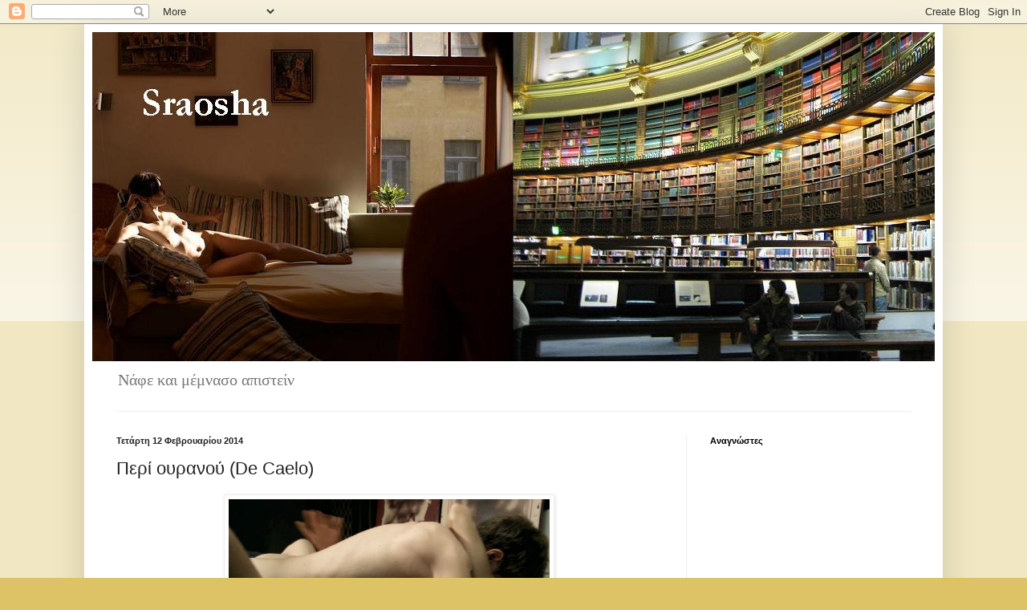

--- FILE ---
content_type: text/html; charset=UTF-8
request_url: https://sraosha2.blogspot.com/2014/02/de-caelo.html
body_size: 31928
content:
<!DOCTYPE html>
<html class='v2' dir='ltr' lang='el'>
<head>
<link href='https://www.blogger.com/static/v1/widgets/335934321-css_bundle_v2.css' rel='stylesheet' type='text/css'/>
<meta content='width=1100' name='viewport'/>
<meta content='text/html; charset=UTF-8' http-equiv='Content-Type'/>
<meta content='blogger' name='generator'/>
<link href='https://sraosha2.blogspot.com/favicon.ico' rel='icon' type='image/x-icon'/>
<link href='http://sraosha2.blogspot.com/2014/02/de-caelo.html' rel='canonical'/>
<link rel="alternate" type="application/atom+xml" title="Sraosha - Atom" href="https://sraosha2.blogspot.com/feeds/posts/default" />
<link rel="alternate" type="application/rss+xml" title="Sraosha - RSS" href="https://sraosha2.blogspot.com/feeds/posts/default?alt=rss" />
<link rel="service.post" type="application/atom+xml" title="Sraosha - Atom" href="https://www.blogger.com/feeds/645943002651160382/posts/default" />

<link rel="alternate" type="application/atom+xml" title="Sraosha - Atom" href="https://sraosha2.blogspot.com/feeds/7508092419014620652/comments/default" />
<!--Can't find substitution for tag [blog.ieCssRetrofitLinks]-->
<link href='https://blogger.googleusercontent.com/img/b/R29vZ2xl/AVvXsEgkZZii-smys9vKzLt_ZsVhWyZ_y6q4X6hPC9Ql6Qem6RMmc9YxvZ_ig_Kybl58YgOCE-yjx7YsWZ4dS4TM0ds6KV_5phbIYw2TALnLRrfSR2QntBqUKa-FZfJrbwJ3jFULcL74VUww7N5w/s1600/tumblr_mqgmriv2xA1s5dqk7o1_1280.jpg' rel='image_src'/>
<meta content='http://sraosha2.blogspot.com/2014/02/de-caelo.html' property='og:url'/>
<meta content='Περί ουρανού (De Caelo)' property='og:title'/>
<meta content='    Όλοι οι άνθρωποι αντικρύζουμε το στερέωμα πάνω από τα κεφάλια μας. Στερέωμα , τι ωραία λέξη: the heaven of fixed stars, das Firmament. Τ...' property='og:description'/>
<meta content='https://blogger.googleusercontent.com/img/b/R29vZ2xl/AVvXsEgkZZii-smys9vKzLt_ZsVhWyZ_y6q4X6hPC9Ql6Qem6RMmc9YxvZ_ig_Kybl58YgOCE-yjx7YsWZ4dS4TM0ds6KV_5phbIYw2TALnLRrfSR2QntBqUKa-FZfJrbwJ3jFULcL74VUww7N5w/w1200-h630-p-k-no-nu/tumblr_mqgmriv2xA1s5dqk7o1_1280.jpg' property='og:image'/>
<title>Sraosha: Περί ουρανού (De Caelo)</title>
<style id='page-skin-1' type='text/css'><!--
/*
-----------------------------------------------
Blogger Template Style
Name:     Simple
Designer: Blogger
URL:      www.blogger.com
----------------------------------------------- */
/* Content
----------------------------------------------- */
body {
font: normal normal 14px Georgia, Utopia, 'Palatino Linotype', Palatino, serif;
color: #222222;
background: #ddc366 none repeat scroll top left;
padding: 0 40px 40px 40px;
}
html body .region-inner {
min-width: 0;
max-width: 100%;
width: auto;
}
h2 {
font-size: 22px;
}
a:link {
text-decoration:none;
color: #bba021;
}
a:visited {
text-decoration:none;
color: #888888;
}
a:hover {
text-decoration:underline;
color: #ffed32;
}
.body-fauxcolumn-outer .fauxcolumn-inner {
background: transparent url(https://resources.blogblog.com/blogblog/data/1kt/simple/body_gradient_tile_light.png) repeat scroll top left;
_background-image: none;
}
.body-fauxcolumn-outer .cap-top {
position: absolute;
z-index: 1;
height: 400px;
width: 100%;
}
.body-fauxcolumn-outer .cap-top .cap-left {
width: 100%;
background: transparent url(https://resources.blogblog.com/blogblog/data/1kt/simple/gradients_light.png) repeat-x scroll top left;
_background-image: none;
}
.content-outer {
-moz-box-shadow: 0 0 40px rgba(0, 0, 0, .15);
-webkit-box-shadow: 0 0 5px rgba(0, 0, 0, .15);
-goog-ms-box-shadow: 0 0 10px #333333;
box-shadow: 0 0 40px rgba(0, 0, 0, .15);
margin-bottom: 1px;
}
.content-inner {
padding: 10px 10px;
}
.content-inner {
background-color: #ffffff;
}
/* Header
----------------------------------------------- */
.header-outer {
background: rgba(0, 0, 0, 0) none repeat-x scroll 0 -400px;
_background-image: none;
}
.Header h1 {
font: normal normal 60px Arial, Tahoma, Helvetica, FreeSans, sans-serif;
color: #bb9832;
text-shadow: -1px -1px 1px rgba(0, 0, 0, .2);
}
.Header h1 a {
color: #bb9832;
}
.Header .description {
font-size: 140%;
color: #777777;
}
.header-inner .Header .titlewrapper {
padding: 22px 30px;
}
.header-inner .Header .descriptionwrapper {
padding: 0 30px;
}
/* Tabs
----------------------------------------------- */
.tabs-inner .section:first-child {
border-top: 1px solid #eeeeee;
}
.tabs-inner .section:first-child ul {
margin-top: -1px;
border-top: 1px solid #eeeeee;
border-left: 0 solid #eeeeee;
border-right: 0 solid #eeeeee;
}
.tabs-inner .widget ul {
background: #f5f5f5 url(https://resources.blogblog.com/blogblog/data/1kt/simple/gradients_light.png) repeat-x scroll 0 -800px;
_background-image: none;
border-bottom: 1px solid #eeeeee;
margin-top: 0;
margin-left: -30px;
margin-right: -30px;
}
.tabs-inner .widget li a {
display: inline-block;
padding: .6em 1em;
font: normal normal 14px Arial, Tahoma, Helvetica, FreeSans, sans-serif;
color: #999999;
border-left: 1px solid #ffffff;
border-right: 1px solid #eeeeee;
}
.tabs-inner .widget li:first-child a {
border-left: none;
}
.tabs-inner .widget li.selected a, .tabs-inner .widget li a:hover {
color: #000000;
background-color: #eeeeee;
text-decoration: none;
}
/* Columns
----------------------------------------------- */
.main-outer {
border-top: 0 solid #eeeeee;
}
.fauxcolumn-left-outer .fauxcolumn-inner {
border-right: 1px solid #eeeeee;
}
.fauxcolumn-right-outer .fauxcolumn-inner {
border-left: 1px solid #eeeeee;
}
/* Headings
----------------------------------------------- */
div.widget > h2,
div.widget h2.title {
margin: 0 0 1em 0;
font: normal bold 11px Arial, Tahoma, Helvetica, FreeSans, sans-serif;
color: #000000;
}
/* Widgets
----------------------------------------------- */
.widget .zippy {
color: #999999;
text-shadow: 2px 2px 1px rgba(0, 0, 0, .1);
}
.widget .popular-posts ul {
list-style: none;
}
/* Posts
----------------------------------------------- */
h2.date-header {
font: normal bold 11px Arial, Tahoma, Helvetica, FreeSans, sans-serif;
}
.date-header span {
background-color: rgba(0, 0, 0, 0);
color: #222222;
padding: inherit;
letter-spacing: inherit;
margin: inherit;
}
.main-inner {
padding-top: 30px;
padding-bottom: 30px;
}
.main-inner .column-center-inner {
padding: 0 15px;
}
.main-inner .column-center-inner .section {
margin: 0 15px;
}
.post {
margin: 0 0 25px 0;
}
h3.post-title, .comments h4 {
font: normal normal 22px Arial, Tahoma, Helvetica, FreeSans, sans-serif;
margin: .75em 0 0;
}
.post-body {
font-size: 110%;
line-height: 1.4;
position: relative;
}
.post-body img, .post-body .tr-caption-container, .Profile img, .Image img,
.BlogList .item-thumbnail img {
padding: 2px;
background: #ffffff;
border: 1px solid #eeeeee;
-moz-box-shadow: 1px 1px 5px rgba(0, 0, 0, .1);
-webkit-box-shadow: 1px 1px 5px rgba(0, 0, 0, .1);
box-shadow: 1px 1px 5px rgba(0, 0, 0, .1);
}
.post-body img, .post-body .tr-caption-container {
padding: 5px;
}
.post-body .tr-caption-container {
color: #222222;
}
.post-body .tr-caption-container img {
padding: 0;
background: transparent;
border: none;
-moz-box-shadow: 0 0 0 rgba(0, 0, 0, .1);
-webkit-box-shadow: 0 0 0 rgba(0, 0, 0, .1);
box-shadow: 0 0 0 rgba(0, 0, 0, .1);
}
.post-header {
margin: 0 0 1.5em;
line-height: 1.6;
font-size: 90%;
}
.post-footer {
margin: 20px -2px 0;
padding: 5px 10px;
color: #666666;
background-color: #f9f9f9;
border-bottom: 1px solid #eeeeee;
line-height: 1.6;
font-size: 90%;
}
#comments .comment-author {
padding-top: 1.5em;
border-top: 1px solid #eeeeee;
background-position: 0 1.5em;
}
#comments .comment-author:first-child {
padding-top: 0;
border-top: none;
}
.avatar-image-container {
margin: .2em 0 0;
}
#comments .avatar-image-container img {
border: 1px solid #eeeeee;
}
/* Comments
----------------------------------------------- */
.comments .comments-content .icon.blog-author {
background-repeat: no-repeat;
background-image: url([data-uri]);
}
.comments .comments-content .loadmore a {
border-top: 1px solid #999999;
border-bottom: 1px solid #999999;
}
.comments .comment-thread.inline-thread {
background-color: #f9f9f9;
}
.comments .continue {
border-top: 2px solid #999999;
}
/* Accents
---------------------------------------------- */
.section-columns td.columns-cell {
border-left: 1px solid #eeeeee;
}
.blog-pager {
background: transparent none no-repeat scroll top center;
}
.blog-pager-older-link, .home-link,
.blog-pager-newer-link {
background-color: #ffffff;
padding: 5px;
}
.footer-outer {
border-top: 0 dashed #bbbbbb;
}
/* Mobile
----------------------------------------------- */
body.mobile  {
background-size: auto;
}
.mobile .body-fauxcolumn-outer {
background: transparent none repeat scroll top left;
}
.mobile .body-fauxcolumn-outer .cap-top {
background-size: 100% auto;
}
.mobile .content-outer {
-webkit-box-shadow: 0 0 3px rgba(0, 0, 0, .15);
box-shadow: 0 0 3px rgba(0, 0, 0, .15);
}
.mobile .tabs-inner .widget ul {
margin-left: 0;
margin-right: 0;
}
.mobile .post {
margin: 0;
}
.mobile .main-inner .column-center-inner .section {
margin: 0;
}
.mobile .date-header span {
padding: 0.1em 10px;
margin: 0 -10px;
}
.mobile h3.post-title {
margin: 0;
}
.mobile .blog-pager {
background: transparent none no-repeat scroll top center;
}
.mobile .footer-outer {
border-top: none;
}
.mobile .main-inner, .mobile .footer-inner {
background-color: #ffffff;
}
.mobile-index-contents {
color: #222222;
}
.mobile-link-button {
background-color: #bba021;
}
.mobile-link-button a:link, .mobile-link-button a:visited {
color: #ffffff;
}
.mobile .tabs-inner .section:first-child {
border-top: none;
}
.mobile .tabs-inner .PageList .widget-content {
background-color: #eeeeee;
color: #000000;
border-top: 1px solid #eeeeee;
border-bottom: 1px solid #eeeeee;
}
.mobile .tabs-inner .PageList .widget-content .pagelist-arrow {
border-left: 1px solid #eeeeee;
}

--></style>
<style id='template-skin-1' type='text/css'><!--
body {
min-width: 1070px;
}
.content-outer, .content-fauxcolumn-outer, .region-inner {
min-width: 1070px;
max-width: 1070px;
_width: 1070px;
}
.main-inner .columns {
padding-left: 0;
padding-right: 310px;
}
.main-inner .fauxcolumn-center-outer {
left: 0;
right: 310px;
/* IE6 does not respect left and right together */
_width: expression(this.parentNode.offsetWidth -
parseInt("0") -
parseInt("310px") + 'px');
}
.main-inner .fauxcolumn-left-outer {
width: 0;
}
.main-inner .fauxcolumn-right-outer {
width: 310px;
}
.main-inner .column-left-outer {
width: 0;
right: 100%;
margin-left: -0;
}
.main-inner .column-right-outer {
width: 310px;
margin-right: -310px;
}
#layout {
min-width: 0;
}
#layout .content-outer {
min-width: 0;
width: 800px;
}
#layout .region-inner {
min-width: 0;
width: auto;
}
body#layout div.add_widget {
padding: 8px;
}
body#layout div.add_widget a {
margin-left: 32px;
}
--></style>
<link href='https://www.blogger.com/dyn-css/authorization.css?targetBlogID=645943002651160382&amp;zx=6ae48af4-9862-4885-bf62-538c11238ab2' media='none' onload='if(media!=&#39;all&#39;)media=&#39;all&#39;' rel='stylesheet'/><noscript><link href='https://www.blogger.com/dyn-css/authorization.css?targetBlogID=645943002651160382&amp;zx=6ae48af4-9862-4885-bf62-538c11238ab2' rel='stylesheet'/></noscript>
<meta name='google-adsense-platform-account' content='ca-host-pub-1556223355139109'/>
<meta name='google-adsense-platform-domain' content='blogspot.com'/>

</head>
<body class='loading variant-pale'>
<div class='navbar section' id='navbar' name='Navbar'><div class='widget Navbar' data-version='1' id='Navbar1'><script type="text/javascript">
    function setAttributeOnload(object, attribute, val) {
      if(window.addEventListener) {
        window.addEventListener('load',
          function(){ object[attribute] = val; }, false);
      } else {
        window.attachEvent('onload', function(){ object[attribute] = val; });
      }
    }
  </script>
<div id="navbar-iframe-container"></div>
<script type="text/javascript" src="https://apis.google.com/js/platform.js"></script>
<script type="text/javascript">
      gapi.load("gapi.iframes:gapi.iframes.style.bubble", function() {
        if (gapi.iframes && gapi.iframes.getContext) {
          gapi.iframes.getContext().openChild({
              url: 'https://www.blogger.com/navbar/645943002651160382?po\x3d7508092419014620652\x26origin\x3dhttps://sraosha2.blogspot.com',
              where: document.getElementById("navbar-iframe-container"),
              id: "navbar-iframe"
          });
        }
      });
    </script><script type="text/javascript">
(function() {
var script = document.createElement('script');
script.type = 'text/javascript';
script.src = '//pagead2.googlesyndication.com/pagead/js/google_top_exp.js';
var head = document.getElementsByTagName('head')[0];
if (head) {
head.appendChild(script);
}})();
</script>
</div></div>
<div class='body-fauxcolumns'>
<div class='fauxcolumn-outer body-fauxcolumn-outer'>
<div class='cap-top'>
<div class='cap-left'></div>
<div class='cap-right'></div>
</div>
<div class='fauxborder-left'>
<div class='fauxborder-right'></div>
<div class='fauxcolumn-inner'>
</div>
</div>
<div class='cap-bottom'>
<div class='cap-left'></div>
<div class='cap-right'></div>
</div>
</div>
</div>
<div class='content'>
<div class='content-fauxcolumns'>
<div class='fauxcolumn-outer content-fauxcolumn-outer'>
<div class='cap-top'>
<div class='cap-left'></div>
<div class='cap-right'></div>
</div>
<div class='fauxborder-left'>
<div class='fauxborder-right'></div>
<div class='fauxcolumn-inner'>
</div>
</div>
<div class='cap-bottom'>
<div class='cap-left'></div>
<div class='cap-right'></div>
</div>
</div>
</div>
<div class='content-outer'>
<div class='content-cap-top cap-top'>
<div class='cap-left'></div>
<div class='cap-right'></div>
</div>
<div class='fauxborder-left content-fauxborder-left'>
<div class='fauxborder-right content-fauxborder-right'></div>
<div class='content-inner'>
<header>
<div class='header-outer'>
<div class='header-cap-top cap-top'>
<div class='cap-left'></div>
<div class='cap-right'></div>
</div>
<div class='fauxborder-left header-fauxborder-left'>
<div class='fauxborder-right header-fauxborder-right'></div>
<div class='region-inner header-inner'>
<div class='header section' id='header' name='Κεφαλίδα'><div class='widget Header' data-version='1' id='Header1'>
<div id='header-inner'>
<a href='https://sraosha2.blogspot.com/' style='display: block'>
<img alt='Sraosha' height='410px; ' id='Header1_headerimg' src='https://blogger.googleusercontent.com/img/b/R29vZ2xl/AVvXsEiz71f2vnvJIPTCc2Zuog9PHr2iT2IL9S8HYOpzpubBFRXI9Q5eUDbOiW5PmWx-aeV_d4QZBEe7TzIa2LcxiJ_doaIW1Oz_njE2Ke0VhY0TaT8cr-R1BizLdOiMRc6BOvGBJeWWJxibTPOC/s1600-r/header5.JPG' style='display: block' width='1050px; '/>
</a>
<div class='descriptionwrapper'>
<p class='description'><span>Νάφε και μέμνασο απιστείν</span></p>
</div>
</div>
</div></div>
</div>
</div>
<div class='header-cap-bottom cap-bottom'>
<div class='cap-left'></div>
<div class='cap-right'></div>
</div>
</div>
</header>
<div class='tabs-outer'>
<div class='tabs-cap-top cap-top'>
<div class='cap-left'></div>
<div class='cap-right'></div>
</div>
<div class='fauxborder-left tabs-fauxborder-left'>
<div class='fauxborder-right tabs-fauxborder-right'></div>
<div class='region-inner tabs-inner'>
<div class='tabs no-items section' id='crosscol' name='Σε όλες τις στήλες'></div>
<div class='tabs no-items section' id='crosscol-overflow' name='Cross-Column 2'></div>
</div>
</div>
<div class='tabs-cap-bottom cap-bottom'>
<div class='cap-left'></div>
<div class='cap-right'></div>
</div>
</div>
<div class='main-outer'>
<div class='main-cap-top cap-top'>
<div class='cap-left'></div>
<div class='cap-right'></div>
</div>
<div class='fauxborder-left main-fauxborder-left'>
<div class='fauxborder-right main-fauxborder-right'></div>
<div class='region-inner main-inner'>
<div class='columns fauxcolumns'>
<div class='fauxcolumn-outer fauxcolumn-center-outer'>
<div class='cap-top'>
<div class='cap-left'></div>
<div class='cap-right'></div>
</div>
<div class='fauxborder-left'>
<div class='fauxborder-right'></div>
<div class='fauxcolumn-inner'>
</div>
</div>
<div class='cap-bottom'>
<div class='cap-left'></div>
<div class='cap-right'></div>
</div>
</div>
<div class='fauxcolumn-outer fauxcolumn-left-outer'>
<div class='cap-top'>
<div class='cap-left'></div>
<div class='cap-right'></div>
</div>
<div class='fauxborder-left'>
<div class='fauxborder-right'></div>
<div class='fauxcolumn-inner'>
</div>
</div>
<div class='cap-bottom'>
<div class='cap-left'></div>
<div class='cap-right'></div>
</div>
</div>
<div class='fauxcolumn-outer fauxcolumn-right-outer'>
<div class='cap-top'>
<div class='cap-left'></div>
<div class='cap-right'></div>
</div>
<div class='fauxborder-left'>
<div class='fauxborder-right'></div>
<div class='fauxcolumn-inner'>
</div>
</div>
<div class='cap-bottom'>
<div class='cap-left'></div>
<div class='cap-right'></div>
</div>
</div>
<!-- corrects IE6 width calculation -->
<div class='columns-inner'>
<div class='column-center-outer'>
<div class='column-center-inner'>
<div class='main section' id='main' name='Κύριος'><div class='widget Blog' data-version='1' id='Blog1'>
<div class='blog-posts hfeed'>

          <div class="date-outer">
        
<h2 class='date-header'><span>Τετάρτη 12 Φεβρουαρίου 2014</span></h2>

          <div class="date-posts">
        
<div class='post-outer'>
<div class='post hentry' itemprop='blogPost' itemscope='itemscope' itemtype='http://schema.org/BlogPosting'>
<meta content='https://blogger.googleusercontent.com/img/b/R29vZ2xl/AVvXsEgkZZii-smys9vKzLt_ZsVhWyZ_y6q4X6hPC9Ql6Qem6RMmc9YxvZ_ig_Kybl58YgOCE-yjx7YsWZ4dS4TM0ds6KV_5phbIYw2TALnLRrfSR2QntBqUKa-FZfJrbwJ3jFULcL74VUww7N5w/s1600/tumblr_mqgmriv2xA1s5dqk7o1_1280.jpg' itemprop='image_url'/>
<meta content='645943002651160382' itemprop='blogId'/>
<meta content='7508092419014620652' itemprop='postId'/>
<a name='7508092419014620652'></a>
<h3 class='post-title entry-title' itemprop='name'>
Περί ουρανού (De Caelo)
</h3>
<div class='post-header'>
<div class='post-header-line-1'></div>
</div>
<div class='post-body entry-content' id='post-body-7508092419014620652' itemprop='description articleBody'>
<div dir="ltr" style="text-align: left;" trbidi="on">
<div class="separator" style="clear: both; text-align: center;">
<a href="https://blogger.googleusercontent.com/img/b/R29vZ2xl/AVvXsEgkZZii-smys9vKzLt_ZsVhWyZ_y6q4X6hPC9Ql6Qem6RMmc9YxvZ_ig_Kybl58YgOCE-yjx7YsWZ4dS4TM0ds6KV_5phbIYw2TALnLRrfSR2QntBqUKa-FZfJrbwJ3jFULcL74VUww7N5w/s1600/tumblr_mqgmriv2xA1s5dqk7o1_1280.jpg" imageanchor="1" style="margin-left: 1em; margin-right: 1em;"><img border="0" height="211" src="https://blogger.googleusercontent.com/img/b/R29vZ2xl/AVvXsEgkZZii-smys9vKzLt_ZsVhWyZ_y6q4X6hPC9Ql6Qem6RMmc9YxvZ_ig_Kybl58YgOCE-yjx7YsWZ4dS4TM0ds6KV_5phbIYw2TALnLRrfSR2QntBqUKa-FZfJrbwJ3jFULcL74VUww7N5w/s1600/tumblr_mqgmriv2xA1s5dqk7o1_1280.jpg" width="400" /></a></div>
<br />
Όλοι οι άνθρωποι αντικρύζουμε το στερέωμα πάνω από τα κεφάλια μας. <i>Στερέωμα</i>, τι ωραία λέξη: the heaven of fixed stars, das Firmament. Τι ωραία λέξη, κρίμα που είναι σκέτη ψευτιά. Ζούμε με την αίσθηση ότι ο κόσμος μας έχει ένα γαλανό ανέφελο καπάκι, ενα μπρούτζινο σκέπασμα της γάστρας μέσα στην οποία ζούμε. Αλλά δεν υπάρχει κανένα στερέωμα, κανένα κυρτό κάλυμμα του κόσμου μας: όταν κοιτάζουμε τον ουρανό κοιτάζουμε το ανηλεές κενό, τα χάη του κενού διαστήματος, το βλέμμα μας κατευθύνεται πίσω στον χρόνο, προς την άκρη του αφιλόξενου και στείρου σύμπαντος.<br />
<br />
Δεν υπάρχει ουρανός. Η χρωστική του κοπανιστού αέρα μάς κρύβει το έρεβος πέρα από τον μικρό και οικείο πλανήτη μας. Κάθε φορά που κοιτάζουμε τ' άστρα ατενίζουμε το διαστρικό κενό να χαίνει από πάνω μας, απροστάτευτοι κι ανυπεράσπιστοι πίσω από ένα λεπτό στρώμα αέρα που φιλάρεσκα λέμε ατμόσφαιρα.<br />
<br />
Τον κόσμο δεν τον επιστεγάζει κάποιος στέρεος θόλος. Η <a href="http://el.wikipedia.org/wiki/%CE%9D%CE%BF%CF%85%CF%84">Νουτ</a> που στοργικά γέρνει από πανω μας είναι μύθος. Όχι, δεν υπάρχει τίποτε στερεό πάνω από τα κεφάλια μας. Δε μας σκεπάζει τίποτα. Δε μας καλύπτει τίποτα. Ο κόσμος που ζούμε, η
 μικρή κουτσουλιά που περιβάλλει έναν διάπυρο σιδερένιο πυρήνα, είναι 
ασκεπής και ασεβής και χάσκει ορθάνοιχτος. Δε θα πέσει ποτέ στο κεφάλια μας ο ουρανός γιατί δεν υπάρχει ουρανός.<br />
<br />
Ό,τι ζούμε, ό,τι είμαστε, ό,τι έχουμε κείται ασυσκεύαστο κι απροστάτευτο πάνω στην εφήμερη φλούδα του πλανήτη, φάτσα στον άπειρο και αδιάφορο κόσμο της σκοτεινής ύλης και της διαστρικής σκόνης, και του πυρωμένου υδρογόνου. Είμαστε ξέσκεποι. Είμαστε ακάλυπτοι κι ορθάνοιχτοι.<br />
<br />
Δεν υπάρχει τέρμα προς τα πάνω.<br />
<br />
Δεν υπάρχει ουρανός.</div>
<div style='clear: both;'></div>
</div>
<p align='right'><a href='http://gather8.com/poster/new_post?myurl=https://sraosha2.blogspot.com/2014/02/de-caelo.html&parsedtitle=Περί ουρανού (De Caelo)'><img alt="GatheRate" height="26px" src="https://lh3.googleusercontent.com/blogger_img_proxy/AEn0k_v9HFRVFpsZNjO9dcJGVpvkj9qh4CkwpRV_jQCzlJ4eIi6I1wMH3pdN7uN-ZZhFjRINItN7UsAQ6BSktSo32I5y=s0-d" title="GatheRate"></a></p>
<div class='post-footer'>
<div class='post-footer-line post-footer-line-1'><span class='post-author vcard'>
Αναρτήθηκε από
<span class='fn' itemprop='author' itemscope='itemscope' itemtype='http://schema.org/Person'>
<meta content='https://www.blogger.com/profile/12286368577729004683' itemprop='url'/>
<a href='https://www.blogger.com/profile/12286368577729004683' rel='author' title='author profile'>
<span itemprop='name'>Sraosha</span>
</a>
</span>
</span>
<span class='post-timestamp'>
στις
<meta content='http://sraosha2.blogspot.com/2014/02/de-caelo.html' itemprop='url'/>
<a class='timestamp-link' href='https://sraosha2.blogspot.com/2014/02/de-caelo.html' rel='bookmark' title='permanent link'><abbr class='published' itemprop='datePublished' title='2014-02-12T00:30:00+02:00'>12:30&#8239;π.μ.</abbr></a>
</span>
<span class='post-comment-link'>
</span>
<span class='post-icons'>
<span class='item-control blog-admin pid-28561236'>
<a href='https://www.blogger.com/post-edit.g?blogID=645943002651160382&postID=7508092419014620652&from=pencil' title='Επεξεργασία ανάρτησης'>
<img alt='' class='icon-action' height='18' src='https://resources.blogblog.com/img/icon18_edit_allbkg.gif' width='18'/>
</a>
</span>
</span>
<div class='post-share-buttons goog-inline-block'>
<a class='goog-inline-block share-button sb-email' href='https://www.blogger.com/share-post.g?blogID=645943002651160382&postID=7508092419014620652&target=email' target='_blank' title='Αποστολή με μήνυμα ηλεκτρονικού ταχυδρομείου
'><span class='share-button-link-text'>Αποστολή με μήνυμα ηλεκτρονικού ταχυδρομείου
</span></a><a class='goog-inline-block share-button sb-blog' href='https://www.blogger.com/share-post.g?blogID=645943002651160382&postID=7508092419014620652&target=blog' onclick='window.open(this.href, "_blank", "height=270,width=475"); return false;' target='_blank' title='BlogThis!'><span class='share-button-link-text'>BlogThis!</span></a><a class='goog-inline-block share-button sb-twitter' href='https://www.blogger.com/share-post.g?blogID=645943002651160382&postID=7508092419014620652&target=twitter' target='_blank' title='Κοινοποίηση στο X'><span class='share-button-link-text'>Κοινοποίηση στο X</span></a><a class='goog-inline-block share-button sb-facebook' href='https://www.blogger.com/share-post.g?blogID=645943002651160382&postID=7508092419014620652&target=facebook' onclick='window.open(this.href, "_blank", "height=430,width=640"); return false;' target='_blank' title='Μοιραστείτε το στο Facebook'><span class='share-button-link-text'>Μοιραστείτε το στο Facebook</span></a><a class='goog-inline-block share-button sb-pinterest' href='https://www.blogger.com/share-post.g?blogID=645943002651160382&postID=7508092419014620652&target=pinterest' target='_blank' title='Κοινοποίηση στο Pinterest'><span class='share-button-link-text'>Κοινοποίηση στο Pinterest</span></a>
</div>
<span class='post-backlinks post-comment-link'>
</span>
</div>
<div class='post-footer-line post-footer-line-2'></div>
<div class='post-footer-line post-footer-line-3'></div>
</div>
</div>
<div class='comments' id='comments'>
<a name='comments'></a>
<h4>5 σχόλια:</h4>
<div class='comments-content'>
<script async='async' src='' type='text/javascript'></script>
<script type='text/javascript'>
    (function() {
      var items = null;
      var msgs = null;
      var config = {};

// <![CDATA[
      var cursor = null;
      if (items && items.length > 0) {
        cursor = parseInt(items[items.length - 1].timestamp) + 1;
      }

      var bodyFromEntry = function(entry) {
        var text = (entry &&
                    ((entry.content && entry.content.$t) ||
                     (entry.summary && entry.summary.$t))) ||
            '';
        if (entry && entry.gd$extendedProperty) {
          for (var k in entry.gd$extendedProperty) {
            if (entry.gd$extendedProperty[k].name == 'blogger.contentRemoved') {
              return '<span class="deleted-comment">' + text + '</span>';
            }
          }
        }
        return text;
      }

      var parse = function(data) {
        cursor = null;
        var comments = [];
        if (data && data.feed && data.feed.entry) {
          for (var i = 0, entry; entry = data.feed.entry[i]; i++) {
            var comment = {};
            // comment ID, parsed out of the original id format
            var id = /blog-(\d+).post-(\d+)/.exec(entry.id.$t);
            comment.id = id ? id[2] : null;
            comment.body = bodyFromEntry(entry);
            comment.timestamp = Date.parse(entry.published.$t) + '';
            if (entry.author && entry.author.constructor === Array) {
              var auth = entry.author[0];
              if (auth) {
                comment.author = {
                  name: (auth.name ? auth.name.$t : undefined),
                  profileUrl: (auth.uri ? auth.uri.$t : undefined),
                  avatarUrl: (auth.gd$image ? auth.gd$image.src : undefined)
                };
              }
            }
            if (entry.link) {
              if (entry.link[2]) {
                comment.link = comment.permalink = entry.link[2].href;
              }
              if (entry.link[3]) {
                var pid = /.*comments\/default\/(\d+)\?.*/.exec(entry.link[3].href);
                if (pid && pid[1]) {
                  comment.parentId = pid[1];
                }
              }
            }
            comment.deleteclass = 'item-control blog-admin';
            if (entry.gd$extendedProperty) {
              for (var k in entry.gd$extendedProperty) {
                if (entry.gd$extendedProperty[k].name == 'blogger.itemClass') {
                  comment.deleteclass += ' ' + entry.gd$extendedProperty[k].value;
                } else if (entry.gd$extendedProperty[k].name == 'blogger.displayTime') {
                  comment.displayTime = entry.gd$extendedProperty[k].value;
                }
              }
            }
            comments.push(comment);
          }
        }
        return comments;
      };

      var paginator = function(callback) {
        if (hasMore()) {
          var url = config.feed + '?alt=json&v=2&orderby=published&reverse=false&max-results=50';
          if (cursor) {
            url += '&published-min=' + new Date(cursor).toISOString();
          }
          window.bloggercomments = function(data) {
            var parsed = parse(data);
            cursor = parsed.length < 50 ? null
                : parseInt(parsed[parsed.length - 1].timestamp) + 1
            callback(parsed);
            window.bloggercomments = null;
          }
          url += '&callback=bloggercomments';
          var script = document.createElement('script');
          script.type = 'text/javascript';
          script.src = url;
          document.getElementsByTagName('head')[0].appendChild(script);
        }
      };
      var hasMore = function() {
        return !!cursor;
      };
      var getMeta = function(key, comment) {
        if ('iswriter' == key) {
          var matches = !!comment.author
              && comment.author.name == config.authorName
              && comment.author.profileUrl == config.authorUrl;
          return matches ? 'true' : '';
        } else if ('deletelink' == key) {
          return config.baseUri + '/comment/delete/'
               + config.blogId + '/' + comment.id;
        } else if ('deleteclass' == key) {
          return comment.deleteclass;
        }
        return '';
      };

      var replybox = null;
      var replyUrlParts = null;
      var replyParent = undefined;

      var onReply = function(commentId, domId) {
        if (replybox == null) {
          // lazily cache replybox, and adjust to suit this style:
          replybox = document.getElementById('comment-editor');
          if (replybox != null) {
            replybox.height = '250px';
            replybox.style.display = 'block';
            replyUrlParts = replybox.src.split('#');
          }
        }
        if (replybox && (commentId !== replyParent)) {
          replybox.src = '';
          document.getElementById(domId).insertBefore(replybox, null);
          replybox.src = replyUrlParts[0]
              + (commentId ? '&parentID=' + commentId : '')
              + '#' + replyUrlParts[1];
          replyParent = commentId;
        }
      };

      var hash = (window.location.hash || '#').substring(1);
      var startThread, targetComment;
      if (/^comment-form_/.test(hash)) {
        startThread = hash.substring('comment-form_'.length);
      } else if (/^c[0-9]+$/.test(hash)) {
        targetComment = hash.substring(1);
      }

      // Configure commenting API:
      var configJso = {
        'maxDepth': config.maxThreadDepth
      };
      var provider = {
        'id': config.postId,
        'data': items,
        'loadNext': paginator,
        'hasMore': hasMore,
        'getMeta': getMeta,
        'onReply': onReply,
        'rendered': true,
        'initComment': targetComment,
        'initReplyThread': startThread,
        'config': configJso,
        'messages': msgs
      };

      var render = function() {
        if (window.goog && window.goog.comments) {
          var holder = document.getElementById('comment-holder');
          window.goog.comments.render(holder, provider);
        }
      };

      // render now, or queue to render when library loads:
      if (window.goog && window.goog.comments) {
        render();
      } else {
        window.goog = window.goog || {};
        window.goog.comments = window.goog.comments || {};
        window.goog.comments.loadQueue = window.goog.comments.loadQueue || [];
        window.goog.comments.loadQueue.push(render);
      }
    })();
// ]]>
  </script>
<div id='comment-holder'>
<div class="comment-thread toplevel-thread"><ol id="top-ra"><li class="comment" id="c9138323853843997430"><div class="avatar-image-container"><img src="//4.bp.blogspot.com/_ufgtKBWsThg/TL4Cux8YpVI/AAAAAAAAABk/7TXVTPsPhuM/S45-s35/poet%2Bin%2Ba%2Btavern.jpg" alt=""/></div><div class="comment-block"><div class="comment-header"><cite class="user"><a href="https://www.blogger.com/profile/05789067909452074720" rel="nofollow">δύτης των νιπτήρων</a></cite><span class="icon user "></span><span class="datetime secondary-text"><a rel="nofollow" href="https://sraosha2.blogspot.com/2014/02/de-caelo.html?showComment=1392190209021#c9138323853843997430">12 Φεβρουαρίου 2014 στις 9:30&#8239;π.μ.</a></span></div><p class="comment-content">&#39;You know,&#39; said Port, and his voice sounded unreal as voices are likely to do after a long pause in an utterly silent spot, &#39;the sky here&#39;s very strange. I often have the sensation when I look at it that it&#39;s a solid thing up there, protecting us from what&#39;s behind.&#39;<br>Kit shuddered slightly as she said: &#39;From what&#39;s behind?&#39;<br>&#39;Yes.&#39;<br>&#39;But what <i>is</i> behind?&#39; Her voice was very small.<br>&#39;Nothing, I suppose. Just darkness. Absolute night.&#39;<br><br>(Paul Bowles, <i>The Sheltering Sky</i> --θυμάσαι τη σκηνή στην ταινία;)</p><span class="comment-actions secondary-text"><a class="comment-reply" target="_self" data-comment-id="9138323853843997430">Απάντηση</a><span class="item-control blog-admin blog-admin pid-1402952044"><a target="_self" href="https://www.blogger.com/comment/delete/645943002651160382/9138323853843997430">Διαγραφή</a></span></span></div><div class="comment-replies"><div id="c9138323853843997430-rt" class="comment-thread inline-thread hidden"><span class="thread-toggle thread-expanded"><span class="thread-arrow"></span><span class="thread-count"><a target="_self">Απαντήσεις</a></span></span><ol id="c9138323853843997430-ra" class="thread-chrome thread-expanded"><div></div><div id="c9138323853843997430-continue" class="continue"><a class="comment-reply" target="_self" data-comment-id="9138323853843997430">Απάντηση</a></div></ol></div></div><div class="comment-replybox-single" id="c9138323853843997430-ce"></div></li><li class="comment" id="c6208419436784411075"><div class="avatar-image-container"><img src="//blogger.googleusercontent.com/img/b/R29vZ2xl/AVvXsEidoWCsXwGC5zYFlCGaXQx3k8RT9hUGxCHUE0FXRSRxIW3xJ0gb4l7t9pHYZzP_Ppz3alzwj1oe5KQE8K7WusYGRftYYyHMZkRZRXkxoOV8CVFbxpPk7dAk__e7gYVOOQ/s45-c/DSCN0050.JPG" alt=""/></div><div class="comment-block"><div class="comment-header"><cite class="user"><a href="https://www.blogger.com/profile/03961723177233523539" rel="nofollow">Levina</a></cite><span class="icon user "></span><span class="datetime secondary-text"><a rel="nofollow" href="https://sraosha2.blogspot.com/2014/02/de-caelo.html?showComment=1392229578529#c6208419436784411075">12 Φεβρουαρίου 2014 στις 8:26&#8239;μ.μ.</a></span></div><p class="comment-content">Κρίμα!<br>Μου στέρησες την ελπίδα πως κάποτε&#8230; ένας ουρανός θα πέσει να μας πλακώσει μήπως και απαλλαγεί αυτό το χάος από το θανατηφόρο μικρόβιο άνθρωπος!<br></p><span class="comment-actions secondary-text"><a class="comment-reply" target="_self" data-comment-id="6208419436784411075">Απάντηση</a><span class="item-control blog-admin blog-admin pid-58692192"><a target="_self" href="https://www.blogger.com/comment/delete/645943002651160382/6208419436784411075">Διαγραφή</a></span></span></div><div class="comment-replies"><div id="c6208419436784411075-rt" class="comment-thread inline-thread hidden"><span class="thread-toggle thread-expanded"><span class="thread-arrow"></span><span class="thread-count"><a target="_self">Απαντήσεις</a></span></span><ol id="c6208419436784411075-ra" class="thread-chrome thread-expanded"><div></div><div id="c6208419436784411075-continue" class="continue"><a class="comment-reply" target="_self" data-comment-id="6208419436784411075">Απάντηση</a></div></ol></div></div><div class="comment-replybox-single" id="c6208419436784411075-ce"></div></li><li class="comment" id="c2895275298182939678"><div class="avatar-image-container"><img src="//blogger.googleusercontent.com/img/b/R29vZ2xl/AVvXsEjUeiZ5dhnaAPNJuU-iR9T3bL1cowpLBL1tqQ-DmWDA6-7mU7tRY-NFo0K0QV9MsurUUYgNMS72rxhoYGd2os0bhxTD88c60NvQAxSaN3DWummDiU7K0HMWh3xUBVgBIM0/s45-c/*" alt=""/></div><div class="comment-block"><div class="comment-header"><cite class="user"><a href="https://www.blogger.com/profile/04797870488000810564" rel="nofollow">roubinakiM</a></cite><span class="icon user "></span><span class="datetime secondary-text"><a rel="nofollow" href="https://sraosha2.blogspot.com/2014/02/de-caelo.html?showComment=1392276482933#c2895275298182939678">13 Φεβρουαρίου 2014 στις 9:28&#8239;π.μ.</a></span></div><p class="comment-content">έτσι μπράβο για να καταρριφθεί και η κυριολεκτική σημασία του &#39;the sky is the limit&#39;</p><span class="comment-actions secondary-text"><a class="comment-reply" target="_self" data-comment-id="2895275298182939678">Απάντηση</a><span class="item-control blog-admin blog-admin pid-673187183"><a target="_self" href="https://www.blogger.com/comment/delete/645943002651160382/2895275298182939678">Διαγραφή</a></span></span></div><div class="comment-replies"><div id="c2895275298182939678-rt" class="comment-thread inline-thread hidden"><span class="thread-toggle thread-expanded"><span class="thread-arrow"></span><span class="thread-count"><a target="_self">Απαντήσεις</a></span></span><ol id="c2895275298182939678-ra" class="thread-chrome thread-expanded"><div></div><div id="c2895275298182939678-continue" class="continue"><a class="comment-reply" target="_self" data-comment-id="2895275298182939678">Απάντηση</a></div></ol></div></div><div class="comment-replybox-single" id="c2895275298182939678-ce"></div></li><li class="comment" id="c5777679347389705567"><div class="avatar-image-container"><img src="//www.blogger.com/img/blogger_logo_round_35.png" alt=""/></div><div class="comment-block"><div class="comment-header"><cite class="user"><a href="https://www.blogger.com/profile/10769422551055989262" rel="nofollow">Unknown</a></cite><span class="icon user "></span><span class="datetime secondary-text"><a rel="nofollow" href="https://sraosha2.blogspot.com/2014/02/de-caelo.html?showComment=1508335610361#c5777679347389705567">18 Οκτωβρίου 2017 στις 5:06&#8239;μ.μ.</a></span></div><p class="comment-content">Για να μην αναφέρουμε βέβαια την εχθρότητα, το ψύχος και τον διαστημικό κανιβαλισμό...Είναι δύσκολα κι αφιλόξενα εκεί έξω κι ενας &quot;Ουρανός&quot; πάντα βοηθάει...</p><span class="comment-actions secondary-text"><a class="comment-reply" target="_self" data-comment-id="5777679347389705567">Απάντηση</a><span class="item-control blog-admin blog-admin pid-650142716"><a target="_self" href="https://www.blogger.com/comment/delete/645943002651160382/5777679347389705567">Διαγραφή</a></span></span></div><div class="comment-replies"><div id="c5777679347389705567-rt" class="comment-thread inline-thread"><span class="thread-toggle thread-expanded"><span class="thread-arrow"></span><span class="thread-count"><a target="_self">Απαντήσεις</a></span></span><ol id="c5777679347389705567-ra" class="thread-chrome thread-expanded"><div><li class="comment" id="c803589706329583844"><div class="avatar-image-container"><img src="//blogger.googleusercontent.com/img/b/R29vZ2xl/AVvXsEja3YW1kos1n8tMkhRMmorlui7tYYoKsL08lbzA24oR6WcOmltK37DBIwYj8VTm0Q8k7q8vcDFMp3nvJOMGWoD1Npfr4ZPVcqkEA_LRyAMp_wOTHfa54pdsuOg6v3DHMQ/s45-c/zarathustra.jpg" alt=""/></div><div class="comment-block"><div class="comment-header"><cite class="user"><a href="https://www.blogger.com/profile/12286368577729004683" rel="nofollow">Sraosha</a></cite><span class="icon user blog-author"></span><span class="datetime secondary-text"><a rel="nofollow" href="https://sraosha2.blogspot.com/2014/02/de-caelo.html?showComment=1508345168105#c803589706329583844">18 Οκτωβρίου 2017 στις 7:46&#8239;μ.μ.</a></span></div><p class="comment-content">Όντως.</p><span class="comment-actions secondary-text"><span class="item-control blog-admin blog-admin pid-28561236"><a target="_self" href="https://www.blogger.com/comment/delete/645943002651160382/803589706329583844">Διαγραφή</a></span></span></div><div class="comment-replies"><div id="c803589706329583844-rt" class="comment-thread inline-thread hidden"><span class="thread-toggle thread-expanded"><span class="thread-arrow"></span><span class="thread-count"><a target="_self">Απαντήσεις</a></span></span><ol id="c803589706329583844-ra" class="thread-chrome thread-expanded"><div></div><div id="c803589706329583844-continue" class="continue"><a class="comment-reply" target="_self" data-comment-id="803589706329583844">Απάντηση</a></div></ol></div></div><div class="comment-replybox-single" id="c803589706329583844-ce"></div></li></div><div id="c5777679347389705567-continue" class="continue"><a class="comment-reply" target="_self" data-comment-id="5777679347389705567">Απάντηση</a></div></ol></div></div><div class="comment-replybox-single" id="c5777679347389705567-ce"></div></li></ol><div id="top-continue" class="continue"><a class="comment-reply" target="_self">Προσθήκη σχολίου</a></div><div class="comment-replybox-thread" id="top-ce"></div><div class="loadmore hidden" data-post-id="7508092419014620652"><a target="_self">Φόρτωση περισσότερων...</a></div></div>
</div>
</div>
<p class='comment-footer'>
<div class='comment-form'>
<a name='comment-form'></a>
<p>
</p>
<a href='https://www.blogger.com/comment/frame/645943002651160382?po=7508092419014620652&hl=el&saa=85391&origin=https://sraosha2.blogspot.com' id='comment-editor-src'></a>
<iframe allowtransparency='true' class='blogger-iframe-colorize blogger-comment-from-post' frameborder='0' height='410px' id='comment-editor' name='comment-editor' src='' width='100%'></iframe>
<script src='https://www.blogger.com/static/v1/jsbin/2830521187-comment_from_post_iframe.js' type='text/javascript'></script>
<script type='text/javascript'>
      BLOG_CMT_createIframe('https://www.blogger.com/rpc_relay.html');
    </script>
</div>
</p>
<div id='backlinks-container'>
<div id='Blog1_backlinks-container'>
</div>
</div>
</div>
</div>

        </div></div>
      
</div>
<div class='blog-pager' id='blog-pager'>
<span id='blog-pager-newer-link'>
<a class='blog-pager-newer-link' href='https://sraosha2.blogspot.com/2014/02/fuhre-mich.html' id='Blog1_blog-pager-newer-link' title='Νεότερη ανάρτηση'>Νεότερη ανάρτηση</a>
</span>
<span id='blog-pager-older-link'>
<a class='blog-pager-older-link' href='https://sraosha2.blogspot.com/2014/02/blog-post.html' id='Blog1_blog-pager-older-link' title='Παλαιότερη Ανάρτηση'>Παλαιότερη Ανάρτηση</a>
</span>
<a class='home-link' href='https://sraosha2.blogspot.com/'>Αρχική σελίδα</a>
</div>
<div class='clear'></div>
<div class='post-feeds'>
<div class='feed-links'>
Εγγραφή σε:
<a class='feed-link' href='https://sraosha2.blogspot.com/feeds/7508092419014620652/comments/default' target='_blank' type='application/atom+xml'>Σχόλια ανάρτησης (Atom)</a>
</div>
</div>
</div></div>
</div>
</div>
<div class='column-left-outer'>
<div class='column-left-inner'>
<aside>
</aside>
</div>
</div>
<div class='column-right-outer'>
<div class='column-right-inner'>
<aside>
<div class='sidebar section' id='sidebar-right-1'><div class='widget Followers' data-version='1' id='Followers1'>
<h2 class='title'>Αναγνώστες</h2>
<div class='widget-content'>
<div id='Followers1-wrapper'>
<div style='margin-right:2px;'>
<div><script type="text/javascript" src="https://apis.google.com/js/platform.js"></script>
<div id="followers-iframe-container"></div>
<script type="text/javascript">
    window.followersIframe = null;
    function followersIframeOpen(url) {
      gapi.load("gapi.iframes", function() {
        if (gapi.iframes && gapi.iframes.getContext) {
          window.followersIframe = gapi.iframes.getContext().openChild({
            url: url,
            where: document.getElementById("followers-iframe-container"),
            messageHandlersFilter: gapi.iframes.CROSS_ORIGIN_IFRAMES_FILTER,
            messageHandlers: {
              '_ready': function(obj) {
                window.followersIframe.getIframeEl().height = obj.height;
              },
              'reset': function() {
                window.followersIframe.close();
                followersIframeOpen("https://www.blogger.com/followers/frame/645943002651160382?colors\x3dCgt0cmFuc3BhcmVudBILdHJhbnNwYXJlbnQaByMyMjIyMjIiByNiYmEwMjEqByNmZmZmZmYyByMwMDAwMDA6ByMyMjIyMjJCByNiYmEwMjFKByM5OTk5OTlSByNiYmEwMjFaC3RyYW5zcGFyZW50\x26pageSize\x3d21\x26hl\x3del\x26origin\x3dhttps://sraosha2.blogspot.com");
              },
              'open': function(url) {
                window.followersIframe.close();
                followersIframeOpen(url);
              }
            }
          });
        }
      });
    }
    followersIframeOpen("https://www.blogger.com/followers/frame/645943002651160382?colors\x3dCgt0cmFuc3BhcmVudBILdHJhbnNwYXJlbnQaByMyMjIyMjIiByNiYmEwMjEqByNmZmZmZmYyByMwMDAwMDA6ByMyMjIyMjJCByNiYmEwMjFKByM5OTk5OTlSByNiYmEwMjFaC3RyYW5zcGFyZW50\x26pageSize\x3d21\x26hl\x3del\x26origin\x3dhttps://sraosha2.blogspot.com");
  </script></div>
</div>
</div>
<div class='clear'></div>
</div>
</div><div class='widget Label' data-version='1' id='Label1'>
<h2>Κατηγορίες</h2>
<div class='widget-content list-label-widget-content'>
<ul>
<li>
<a dir='ltr' href='https://sraosha2.blogspot.com/search/label/De%20amore'>De amore</a>
<span dir='ltr'>(41)</span>
</li>
<li>
<a dir='ltr' href='https://sraosha2.blogspot.com/search/label/Greatest%20hits'>Greatest hits</a>
<span dir='ltr'>(168)</span>
</li>
<li>
<a dir='ltr' href='https://sraosha2.blogspot.com/search/label/%CE%86%CE%BA%CF%81%CE%B1'>Άκρα</a>
<span dir='ltr'>(7)</span>
</li>
<li>
<a dir='ltr' href='https://sraosha2.blogspot.com/search/label/%CE%91%CF%80%CE%BF%CF%83%CF%80%CE%AC%CF%83%CE%BC%CE%B1%CF%84%CE%B1%20ken'>Αποσπάσματα ken</a>
<span dir='ltr'>(10)</span>
</li>
<li>
<a dir='ltr' href='https://sraosha2.blogspot.com/search/label/%CE%91%CF%83%CF%85%CE%BD%CE%B5%CE%AF%CE%B4%CE%B7%CF%84%CE%BF'>Ασυνείδητο</a>
<span dir='ltr'>(4)</span>
</li>
<li>
<a dir='ltr' href='https://sraosha2.blogspot.com/search/label/%CE%92%CE%AF%CE%B2%CE%BB%CE%BF%CF%82'>Βίβλος</a>
<span dir='ltr'>(4)</span>
</li>
<li>
<a dir='ltr' href='https://sraosha2.blogspot.com/search/label/%CE%93%CE%BA%CE%BF%CF%85%CF%81%CE%BF%CF%8D'>Γκουρού</a>
<span dir='ltr'>(4)</span>
</li>
<li>
<a dir='ltr' href='https://sraosha2.blogspot.com/search/label/%CE%95%CF%86%CE%B7%CE%BC%CE%B5%CF%81%CE%AF%CE%B4%CE%B5%CF%82'>Εφημερίδες</a>
<span dir='ltr'>(12)</span>
</li>
<li>
<a dir='ltr' href='https://sraosha2.blogspot.com/search/label/%CE%9C%CE%BF%CE%BD%CE%BF%CE%B3%CE%B1%CE%BC%CE%AF%CE%B1'>Μονογαμία</a>
<span dir='ltr'>(6)</span>
</li>
<li>
<a dir='ltr' href='https://sraosha2.blogspot.com/search/label/%CE%9C%CE%BF%CE%BD%CF%8C%CE%BB%CE%BF%CE%B3%CE%BF%CF%82'>Μονόλογος</a>
<span dir='ltr'>(2)</span>
</li>
<li>
<a dir='ltr' href='https://sraosha2.blogspot.com/search/label/%CE%9C%CF%85%CE%B8%CE%BF%CF%80%CE%BB%CE%B1%CF%83%CE%AF%CE%B1'>Μυθοπλασία</a>
<span dir='ltr'>(37)</span>
</li>
<li>
<a dir='ltr' href='https://sraosha2.blogspot.com/search/label/%CE%9F%CE%B9%CE%BA%CE%BF%CE%B3%CE%AD%CE%BD%CE%B5%CE%B9%CE%B1'>Οικογένεια</a>
<span dir='ltr'>(11)</span>
</li>
<li>
<a dir='ltr' href='https://sraosha2.blogspot.com/search/label/%CE%9F%CF%81%CE%B8%CE%BF%CE%B4%CE%BF%CE%BE%CE%AF%CE%B1'>Ορθοδοξία</a>
<span dir='ltr'>(21)</span>
</li>
<li>
<a dir='ltr' href='https://sraosha2.blogspot.com/search/label/%CE%A3%CE%B5%CE%BE%CE%B9%CF%83%CE%BC%CF%8C%CF%82'>Σεξισμός</a>
<span dir='ltr'>(10)</span>
</li>
<li>
<a dir='ltr' href='https://sraosha2.blogspot.com/search/label/%CE%A3%CF%85%CE%BC%CE%B2%CE%BF%CF%85%CE%BB%CE%AD%CF%82'>Συμβουλές</a>
<span dir='ltr'>(10)</span>
</li>
<li>
<a dir='ltr' href='https://sraosha2.blogspot.com/search/label/%CE%A4%CE%BF%20%CF%86%CE%B1%CE%BB%CE%B9%CE%BC%CE%AD%CE%BD%CF%84%CE%BF%20%CF%84%CE%BF%CF%85%20%CE%A3%CE%A5%CE%A1%CE%99%CE%96%CE%91'>Το φαλιμέντο του ΣΥΡΙΖΑ</a>
<span dir='ltr'>(6)</span>
</li>
<li>
<a dir='ltr' href='https://sraosha2.blogspot.com/search/label/%CE%A4%CF%8C%CF%80%CE%BF%CE%B9'>Τόποι</a>
<span dir='ltr'>(4)</span>
</li>
<li>
<a dir='ltr' href='https://sraosha2.blogspot.com/search/label/%CF%80%CE%BB%CE%AC%CE%BD%CE%B5%CF%82'>πλάνες</a>
<span dir='ltr'>(6)</span>
</li>
</ul>
<div class='clear'></div>
</div>
</div><div class='widget BlogArchive' data-version='1' id='BlogArchive1'>
<h2>Αρχειοθήκη ιστολογίου</h2>
<div class='widget-content'>
<div id='ArchiveList'>
<div id='BlogArchive1_ArchiveList'>
<ul class='hierarchy'>
<li class='archivedate collapsed'>
<a class='toggle' href='javascript:void(0)'>
<span class='zippy'>

        &#9658;&#160;
      
</span>
</a>
<a class='post-count-link' href='https://sraosha2.blogspot.com/2018/'>
2018
</a>
<span class='post-count' dir='ltr'>(57)</span>
<ul class='hierarchy'>
<li class='archivedate collapsed'>
<a class='toggle' href='javascript:void(0)'>
<span class='zippy'>

        &#9658;&#160;
      
</span>
</a>
<a class='post-count-link' href='https://sraosha2.blogspot.com/2018/10/'>
Οκτωβρίου
</a>
<span class='post-count' dir='ltr'>(5)</span>
</li>
</ul>
<ul class='hierarchy'>
<li class='archivedate collapsed'>
<a class='toggle' href='javascript:void(0)'>
<span class='zippy'>

        &#9658;&#160;
      
</span>
</a>
<a class='post-count-link' href='https://sraosha2.blogspot.com/2018/09/'>
Σεπτεμβρίου
</a>
<span class='post-count' dir='ltr'>(5)</span>
</li>
</ul>
<ul class='hierarchy'>
<li class='archivedate collapsed'>
<a class='toggle' href='javascript:void(0)'>
<span class='zippy'>

        &#9658;&#160;
      
</span>
</a>
<a class='post-count-link' href='https://sraosha2.blogspot.com/2018/08/'>
Αυγούστου
</a>
<span class='post-count' dir='ltr'>(2)</span>
</li>
</ul>
<ul class='hierarchy'>
<li class='archivedate collapsed'>
<a class='toggle' href='javascript:void(0)'>
<span class='zippy'>

        &#9658;&#160;
      
</span>
</a>
<a class='post-count-link' href='https://sraosha2.blogspot.com/2018/07/'>
Ιουλίου
</a>
<span class='post-count' dir='ltr'>(6)</span>
</li>
</ul>
<ul class='hierarchy'>
<li class='archivedate collapsed'>
<a class='toggle' href='javascript:void(0)'>
<span class='zippy'>

        &#9658;&#160;
      
</span>
</a>
<a class='post-count-link' href='https://sraosha2.blogspot.com/2018/06/'>
Ιουνίου
</a>
<span class='post-count' dir='ltr'>(7)</span>
</li>
</ul>
<ul class='hierarchy'>
<li class='archivedate collapsed'>
<a class='toggle' href='javascript:void(0)'>
<span class='zippy'>

        &#9658;&#160;
      
</span>
</a>
<a class='post-count-link' href='https://sraosha2.blogspot.com/2018/05/'>
Μαΐου
</a>
<span class='post-count' dir='ltr'>(8)</span>
</li>
</ul>
<ul class='hierarchy'>
<li class='archivedate collapsed'>
<a class='toggle' href='javascript:void(0)'>
<span class='zippy'>

        &#9658;&#160;
      
</span>
</a>
<a class='post-count-link' href='https://sraosha2.blogspot.com/2018/04/'>
Απριλίου
</a>
<span class='post-count' dir='ltr'>(6)</span>
</li>
</ul>
<ul class='hierarchy'>
<li class='archivedate collapsed'>
<a class='toggle' href='javascript:void(0)'>
<span class='zippy'>

        &#9658;&#160;
      
</span>
</a>
<a class='post-count-link' href='https://sraosha2.blogspot.com/2018/03/'>
Μαρτίου
</a>
<span class='post-count' dir='ltr'>(4)</span>
</li>
</ul>
<ul class='hierarchy'>
<li class='archivedate collapsed'>
<a class='toggle' href='javascript:void(0)'>
<span class='zippy'>

        &#9658;&#160;
      
</span>
</a>
<a class='post-count-link' href='https://sraosha2.blogspot.com/2018/02/'>
Φεβρουαρίου
</a>
<span class='post-count' dir='ltr'>(7)</span>
</li>
</ul>
<ul class='hierarchy'>
<li class='archivedate collapsed'>
<a class='toggle' href='javascript:void(0)'>
<span class='zippy'>

        &#9658;&#160;
      
</span>
</a>
<a class='post-count-link' href='https://sraosha2.blogspot.com/2018/01/'>
Ιανουαρίου
</a>
<span class='post-count' dir='ltr'>(7)</span>
</li>
</ul>
</li>
</ul>
<ul class='hierarchy'>
<li class='archivedate collapsed'>
<a class='toggle' href='javascript:void(0)'>
<span class='zippy'>

        &#9658;&#160;
      
</span>
</a>
<a class='post-count-link' href='https://sraosha2.blogspot.com/2017/'>
2017
</a>
<span class='post-count' dir='ltr'>(78)</span>
<ul class='hierarchy'>
<li class='archivedate collapsed'>
<a class='toggle' href='javascript:void(0)'>
<span class='zippy'>

        &#9658;&#160;
      
</span>
</a>
<a class='post-count-link' href='https://sraosha2.blogspot.com/2017/12/'>
Δεκεμβρίου
</a>
<span class='post-count' dir='ltr'>(6)</span>
</li>
</ul>
<ul class='hierarchy'>
<li class='archivedate collapsed'>
<a class='toggle' href='javascript:void(0)'>
<span class='zippy'>

        &#9658;&#160;
      
</span>
</a>
<a class='post-count-link' href='https://sraosha2.blogspot.com/2017/11/'>
Νοεμβρίου
</a>
<span class='post-count' dir='ltr'>(8)</span>
</li>
</ul>
<ul class='hierarchy'>
<li class='archivedate collapsed'>
<a class='toggle' href='javascript:void(0)'>
<span class='zippy'>

        &#9658;&#160;
      
</span>
</a>
<a class='post-count-link' href='https://sraosha2.blogspot.com/2017/10/'>
Οκτωβρίου
</a>
<span class='post-count' dir='ltr'>(13)</span>
</li>
</ul>
<ul class='hierarchy'>
<li class='archivedate collapsed'>
<a class='toggle' href='javascript:void(0)'>
<span class='zippy'>

        &#9658;&#160;
      
</span>
</a>
<a class='post-count-link' href='https://sraosha2.blogspot.com/2017/09/'>
Σεπτεμβρίου
</a>
<span class='post-count' dir='ltr'>(8)</span>
</li>
</ul>
<ul class='hierarchy'>
<li class='archivedate collapsed'>
<a class='toggle' href='javascript:void(0)'>
<span class='zippy'>

        &#9658;&#160;
      
</span>
</a>
<a class='post-count-link' href='https://sraosha2.blogspot.com/2017/08/'>
Αυγούστου
</a>
<span class='post-count' dir='ltr'>(7)</span>
</li>
</ul>
<ul class='hierarchy'>
<li class='archivedate collapsed'>
<a class='toggle' href='javascript:void(0)'>
<span class='zippy'>

        &#9658;&#160;
      
</span>
</a>
<a class='post-count-link' href='https://sraosha2.blogspot.com/2017/07/'>
Ιουλίου
</a>
<span class='post-count' dir='ltr'>(4)</span>
</li>
</ul>
<ul class='hierarchy'>
<li class='archivedate collapsed'>
<a class='toggle' href='javascript:void(0)'>
<span class='zippy'>

        &#9658;&#160;
      
</span>
</a>
<a class='post-count-link' href='https://sraosha2.blogspot.com/2017/06/'>
Ιουνίου
</a>
<span class='post-count' dir='ltr'>(6)</span>
</li>
</ul>
<ul class='hierarchy'>
<li class='archivedate collapsed'>
<a class='toggle' href='javascript:void(0)'>
<span class='zippy'>

        &#9658;&#160;
      
</span>
</a>
<a class='post-count-link' href='https://sraosha2.blogspot.com/2017/05/'>
Μαΐου
</a>
<span class='post-count' dir='ltr'>(4)</span>
</li>
</ul>
<ul class='hierarchy'>
<li class='archivedate collapsed'>
<a class='toggle' href='javascript:void(0)'>
<span class='zippy'>

        &#9658;&#160;
      
</span>
</a>
<a class='post-count-link' href='https://sraosha2.blogspot.com/2017/04/'>
Απριλίου
</a>
<span class='post-count' dir='ltr'>(2)</span>
</li>
</ul>
<ul class='hierarchy'>
<li class='archivedate collapsed'>
<a class='toggle' href='javascript:void(0)'>
<span class='zippy'>

        &#9658;&#160;
      
</span>
</a>
<a class='post-count-link' href='https://sraosha2.blogspot.com/2017/03/'>
Μαρτίου
</a>
<span class='post-count' dir='ltr'>(4)</span>
</li>
</ul>
<ul class='hierarchy'>
<li class='archivedate collapsed'>
<a class='toggle' href='javascript:void(0)'>
<span class='zippy'>

        &#9658;&#160;
      
</span>
</a>
<a class='post-count-link' href='https://sraosha2.blogspot.com/2017/02/'>
Φεβρουαρίου
</a>
<span class='post-count' dir='ltr'>(6)</span>
</li>
</ul>
<ul class='hierarchy'>
<li class='archivedate collapsed'>
<a class='toggle' href='javascript:void(0)'>
<span class='zippy'>

        &#9658;&#160;
      
</span>
</a>
<a class='post-count-link' href='https://sraosha2.blogspot.com/2017/01/'>
Ιανουαρίου
</a>
<span class='post-count' dir='ltr'>(10)</span>
</li>
</ul>
</li>
</ul>
<ul class='hierarchy'>
<li class='archivedate collapsed'>
<a class='toggle' href='javascript:void(0)'>
<span class='zippy'>

        &#9658;&#160;
      
</span>
</a>
<a class='post-count-link' href='https://sraosha2.blogspot.com/2016/'>
2016
</a>
<span class='post-count' dir='ltr'>(97)</span>
<ul class='hierarchy'>
<li class='archivedate collapsed'>
<a class='toggle' href='javascript:void(0)'>
<span class='zippy'>

        &#9658;&#160;
      
</span>
</a>
<a class='post-count-link' href='https://sraosha2.blogspot.com/2016/12/'>
Δεκεμβρίου
</a>
<span class='post-count' dir='ltr'>(2)</span>
</li>
</ul>
<ul class='hierarchy'>
<li class='archivedate collapsed'>
<a class='toggle' href='javascript:void(0)'>
<span class='zippy'>

        &#9658;&#160;
      
</span>
</a>
<a class='post-count-link' href='https://sraosha2.blogspot.com/2016/11/'>
Νοεμβρίου
</a>
<span class='post-count' dir='ltr'>(8)</span>
</li>
</ul>
<ul class='hierarchy'>
<li class='archivedate collapsed'>
<a class='toggle' href='javascript:void(0)'>
<span class='zippy'>

        &#9658;&#160;
      
</span>
</a>
<a class='post-count-link' href='https://sraosha2.blogspot.com/2016/10/'>
Οκτωβρίου
</a>
<span class='post-count' dir='ltr'>(8)</span>
</li>
</ul>
<ul class='hierarchy'>
<li class='archivedate collapsed'>
<a class='toggle' href='javascript:void(0)'>
<span class='zippy'>

        &#9658;&#160;
      
</span>
</a>
<a class='post-count-link' href='https://sraosha2.blogspot.com/2016/09/'>
Σεπτεμβρίου
</a>
<span class='post-count' dir='ltr'>(17)</span>
</li>
</ul>
<ul class='hierarchy'>
<li class='archivedate collapsed'>
<a class='toggle' href='javascript:void(0)'>
<span class='zippy'>

        &#9658;&#160;
      
</span>
</a>
<a class='post-count-link' href='https://sraosha2.blogspot.com/2016/08/'>
Αυγούστου
</a>
<span class='post-count' dir='ltr'>(11)</span>
</li>
</ul>
<ul class='hierarchy'>
<li class='archivedate collapsed'>
<a class='toggle' href='javascript:void(0)'>
<span class='zippy'>

        &#9658;&#160;
      
</span>
</a>
<a class='post-count-link' href='https://sraosha2.blogspot.com/2016/07/'>
Ιουλίου
</a>
<span class='post-count' dir='ltr'>(11)</span>
</li>
</ul>
<ul class='hierarchy'>
<li class='archivedate collapsed'>
<a class='toggle' href='javascript:void(0)'>
<span class='zippy'>

        &#9658;&#160;
      
</span>
</a>
<a class='post-count-link' href='https://sraosha2.blogspot.com/2016/06/'>
Ιουνίου
</a>
<span class='post-count' dir='ltr'>(4)</span>
</li>
</ul>
<ul class='hierarchy'>
<li class='archivedate collapsed'>
<a class='toggle' href='javascript:void(0)'>
<span class='zippy'>

        &#9658;&#160;
      
</span>
</a>
<a class='post-count-link' href='https://sraosha2.blogspot.com/2016/05/'>
Μαΐου
</a>
<span class='post-count' dir='ltr'>(5)</span>
</li>
</ul>
<ul class='hierarchy'>
<li class='archivedate collapsed'>
<a class='toggle' href='javascript:void(0)'>
<span class='zippy'>

        &#9658;&#160;
      
</span>
</a>
<a class='post-count-link' href='https://sraosha2.blogspot.com/2016/04/'>
Απριλίου
</a>
<span class='post-count' dir='ltr'>(6)</span>
</li>
</ul>
<ul class='hierarchy'>
<li class='archivedate collapsed'>
<a class='toggle' href='javascript:void(0)'>
<span class='zippy'>

        &#9658;&#160;
      
</span>
</a>
<a class='post-count-link' href='https://sraosha2.blogspot.com/2016/03/'>
Μαρτίου
</a>
<span class='post-count' dir='ltr'>(9)</span>
</li>
</ul>
<ul class='hierarchy'>
<li class='archivedate collapsed'>
<a class='toggle' href='javascript:void(0)'>
<span class='zippy'>

        &#9658;&#160;
      
</span>
</a>
<a class='post-count-link' href='https://sraosha2.blogspot.com/2016/02/'>
Φεβρουαρίου
</a>
<span class='post-count' dir='ltr'>(8)</span>
</li>
</ul>
<ul class='hierarchy'>
<li class='archivedate collapsed'>
<a class='toggle' href='javascript:void(0)'>
<span class='zippy'>

        &#9658;&#160;
      
</span>
</a>
<a class='post-count-link' href='https://sraosha2.blogspot.com/2016/01/'>
Ιανουαρίου
</a>
<span class='post-count' dir='ltr'>(8)</span>
</li>
</ul>
</li>
</ul>
<ul class='hierarchy'>
<li class='archivedate collapsed'>
<a class='toggle' href='javascript:void(0)'>
<span class='zippy'>

        &#9658;&#160;
      
</span>
</a>
<a class='post-count-link' href='https://sraosha2.blogspot.com/2015/'>
2015
</a>
<span class='post-count' dir='ltr'>(87)</span>
<ul class='hierarchy'>
<li class='archivedate collapsed'>
<a class='toggle' href='javascript:void(0)'>
<span class='zippy'>

        &#9658;&#160;
      
</span>
</a>
<a class='post-count-link' href='https://sraosha2.blogspot.com/2015/12/'>
Δεκεμβρίου
</a>
<span class='post-count' dir='ltr'>(5)</span>
</li>
</ul>
<ul class='hierarchy'>
<li class='archivedate collapsed'>
<a class='toggle' href='javascript:void(0)'>
<span class='zippy'>

        &#9658;&#160;
      
</span>
</a>
<a class='post-count-link' href='https://sraosha2.blogspot.com/2015/11/'>
Νοεμβρίου
</a>
<span class='post-count' dir='ltr'>(9)</span>
</li>
</ul>
<ul class='hierarchy'>
<li class='archivedate collapsed'>
<a class='toggle' href='javascript:void(0)'>
<span class='zippy'>

        &#9658;&#160;
      
</span>
</a>
<a class='post-count-link' href='https://sraosha2.blogspot.com/2015/10/'>
Οκτωβρίου
</a>
<span class='post-count' dir='ltr'>(7)</span>
</li>
</ul>
<ul class='hierarchy'>
<li class='archivedate collapsed'>
<a class='toggle' href='javascript:void(0)'>
<span class='zippy'>

        &#9658;&#160;
      
</span>
</a>
<a class='post-count-link' href='https://sraosha2.blogspot.com/2015/09/'>
Σεπτεμβρίου
</a>
<span class='post-count' dir='ltr'>(9)</span>
</li>
</ul>
<ul class='hierarchy'>
<li class='archivedate collapsed'>
<a class='toggle' href='javascript:void(0)'>
<span class='zippy'>

        &#9658;&#160;
      
</span>
</a>
<a class='post-count-link' href='https://sraosha2.blogspot.com/2015/08/'>
Αυγούστου
</a>
<span class='post-count' dir='ltr'>(8)</span>
</li>
</ul>
<ul class='hierarchy'>
<li class='archivedate collapsed'>
<a class='toggle' href='javascript:void(0)'>
<span class='zippy'>

        &#9658;&#160;
      
</span>
</a>
<a class='post-count-link' href='https://sraosha2.blogspot.com/2015/07/'>
Ιουλίου
</a>
<span class='post-count' dir='ltr'>(9)</span>
</li>
</ul>
<ul class='hierarchy'>
<li class='archivedate collapsed'>
<a class='toggle' href='javascript:void(0)'>
<span class='zippy'>

        &#9658;&#160;
      
</span>
</a>
<a class='post-count-link' href='https://sraosha2.blogspot.com/2015/06/'>
Ιουνίου
</a>
<span class='post-count' dir='ltr'>(4)</span>
</li>
</ul>
<ul class='hierarchy'>
<li class='archivedate collapsed'>
<a class='toggle' href='javascript:void(0)'>
<span class='zippy'>

        &#9658;&#160;
      
</span>
</a>
<a class='post-count-link' href='https://sraosha2.blogspot.com/2015/05/'>
Μαΐου
</a>
<span class='post-count' dir='ltr'>(7)</span>
</li>
</ul>
<ul class='hierarchy'>
<li class='archivedate collapsed'>
<a class='toggle' href='javascript:void(0)'>
<span class='zippy'>

        &#9658;&#160;
      
</span>
</a>
<a class='post-count-link' href='https://sraosha2.blogspot.com/2015/04/'>
Απριλίου
</a>
<span class='post-count' dir='ltr'>(5)</span>
</li>
</ul>
<ul class='hierarchy'>
<li class='archivedate collapsed'>
<a class='toggle' href='javascript:void(0)'>
<span class='zippy'>

        &#9658;&#160;
      
</span>
</a>
<a class='post-count-link' href='https://sraosha2.blogspot.com/2015/03/'>
Μαρτίου
</a>
<span class='post-count' dir='ltr'>(10)</span>
</li>
</ul>
<ul class='hierarchy'>
<li class='archivedate collapsed'>
<a class='toggle' href='javascript:void(0)'>
<span class='zippy'>

        &#9658;&#160;
      
</span>
</a>
<a class='post-count-link' href='https://sraosha2.blogspot.com/2015/02/'>
Φεβρουαρίου
</a>
<span class='post-count' dir='ltr'>(8)</span>
</li>
</ul>
<ul class='hierarchy'>
<li class='archivedate collapsed'>
<a class='toggle' href='javascript:void(0)'>
<span class='zippy'>

        &#9658;&#160;
      
</span>
</a>
<a class='post-count-link' href='https://sraosha2.blogspot.com/2015/01/'>
Ιανουαρίου
</a>
<span class='post-count' dir='ltr'>(6)</span>
</li>
</ul>
</li>
</ul>
<ul class='hierarchy'>
<li class='archivedate expanded'>
<a class='toggle' href='javascript:void(0)'>
<span class='zippy toggle-open'>

        &#9660;&#160;
      
</span>
</a>
<a class='post-count-link' href='https://sraosha2.blogspot.com/2014/'>
2014
</a>
<span class='post-count' dir='ltr'>(88)</span>
<ul class='hierarchy'>
<li class='archivedate collapsed'>
<a class='toggle' href='javascript:void(0)'>
<span class='zippy'>

        &#9658;&#160;
      
</span>
</a>
<a class='post-count-link' href='https://sraosha2.blogspot.com/2014/12/'>
Δεκεμβρίου
</a>
<span class='post-count' dir='ltr'>(3)</span>
</li>
</ul>
<ul class='hierarchy'>
<li class='archivedate collapsed'>
<a class='toggle' href='javascript:void(0)'>
<span class='zippy'>

        &#9658;&#160;
      
</span>
</a>
<a class='post-count-link' href='https://sraosha2.blogspot.com/2014/11/'>
Νοεμβρίου
</a>
<span class='post-count' dir='ltr'>(12)</span>
</li>
</ul>
<ul class='hierarchy'>
<li class='archivedate collapsed'>
<a class='toggle' href='javascript:void(0)'>
<span class='zippy'>

        &#9658;&#160;
      
</span>
</a>
<a class='post-count-link' href='https://sraosha2.blogspot.com/2014/10/'>
Οκτωβρίου
</a>
<span class='post-count' dir='ltr'>(15)</span>
</li>
</ul>
<ul class='hierarchy'>
<li class='archivedate collapsed'>
<a class='toggle' href='javascript:void(0)'>
<span class='zippy'>

        &#9658;&#160;
      
</span>
</a>
<a class='post-count-link' href='https://sraosha2.blogspot.com/2014/09/'>
Σεπτεμβρίου
</a>
<span class='post-count' dir='ltr'>(8)</span>
</li>
</ul>
<ul class='hierarchy'>
<li class='archivedate collapsed'>
<a class='toggle' href='javascript:void(0)'>
<span class='zippy'>

        &#9658;&#160;
      
</span>
</a>
<a class='post-count-link' href='https://sraosha2.blogspot.com/2014/08/'>
Αυγούστου
</a>
<span class='post-count' dir='ltr'>(9)</span>
</li>
</ul>
<ul class='hierarchy'>
<li class='archivedate collapsed'>
<a class='toggle' href='javascript:void(0)'>
<span class='zippy'>

        &#9658;&#160;
      
</span>
</a>
<a class='post-count-link' href='https://sraosha2.blogspot.com/2014/07/'>
Ιουλίου
</a>
<span class='post-count' dir='ltr'>(10)</span>
</li>
</ul>
<ul class='hierarchy'>
<li class='archivedate collapsed'>
<a class='toggle' href='javascript:void(0)'>
<span class='zippy'>

        &#9658;&#160;
      
</span>
</a>
<a class='post-count-link' href='https://sraosha2.blogspot.com/2014/06/'>
Ιουνίου
</a>
<span class='post-count' dir='ltr'>(7)</span>
</li>
</ul>
<ul class='hierarchy'>
<li class='archivedate collapsed'>
<a class='toggle' href='javascript:void(0)'>
<span class='zippy'>

        &#9658;&#160;
      
</span>
</a>
<a class='post-count-link' href='https://sraosha2.blogspot.com/2014/05/'>
Μαΐου
</a>
<span class='post-count' dir='ltr'>(7)</span>
</li>
</ul>
<ul class='hierarchy'>
<li class='archivedate collapsed'>
<a class='toggle' href='javascript:void(0)'>
<span class='zippy'>

        &#9658;&#160;
      
</span>
</a>
<a class='post-count-link' href='https://sraosha2.blogspot.com/2014/04/'>
Απριλίου
</a>
<span class='post-count' dir='ltr'>(4)</span>
</li>
</ul>
<ul class='hierarchy'>
<li class='archivedate collapsed'>
<a class='toggle' href='javascript:void(0)'>
<span class='zippy'>

        &#9658;&#160;
      
</span>
</a>
<a class='post-count-link' href='https://sraosha2.blogspot.com/2014/03/'>
Μαρτίου
</a>
<span class='post-count' dir='ltr'>(5)</span>
</li>
</ul>
<ul class='hierarchy'>
<li class='archivedate expanded'>
<a class='toggle' href='javascript:void(0)'>
<span class='zippy toggle-open'>

        &#9660;&#160;
      
</span>
</a>
<a class='post-count-link' href='https://sraosha2.blogspot.com/2014/02/'>
Φεβρουαρίου
</a>
<span class='post-count' dir='ltr'>(7)</span>
<ul class='posts'>
<li><a href='https://sraosha2.blogspot.com/2014/02/blog-post_28.html'>Ουδός</a></li>
<li><a href='https://sraosha2.blogspot.com/2014/02/de-anima.html'>Περί ψυχής (De Anima)</a></li>
<li><a href='https://sraosha2.blogspot.com/2014/02/blog-post_23.html'>Αθανασίες</a></li>
<li><a href='https://sraosha2.blogspot.com/2014/02/fuhre-mich.html'>Führe mich (πέρα από το προφανές)</a></li>
<li><a href='https://sraosha2.blogspot.com/2014/02/de-caelo.html'>Περί ουρανού (De Caelo)</a></li>
<li><a href='https://sraosha2.blogspot.com/2014/02/blog-post.html'>Ερωταποκρίσεις</a></li>
<li><a href='https://sraosha2.blogspot.com/2014/02/antegamisouvageli.html'>#ANTEGAMISOUVAGELI</a></li>
</ul>
</li>
</ul>
<ul class='hierarchy'>
<li class='archivedate collapsed'>
<a class='toggle' href='javascript:void(0)'>
<span class='zippy'>

        &#9658;&#160;
      
</span>
</a>
<a class='post-count-link' href='https://sraosha2.blogspot.com/2014/01/'>
Ιανουαρίου
</a>
<span class='post-count' dir='ltr'>(1)</span>
</li>
</ul>
</li>
</ul>
<ul class='hierarchy'>
<li class='archivedate collapsed'>
<a class='toggle' href='javascript:void(0)'>
<span class='zippy'>

        &#9658;&#160;
      
</span>
</a>
<a class='post-count-link' href='https://sraosha2.blogspot.com/2013/'>
2013
</a>
<span class='post-count' dir='ltr'>(118)</span>
<ul class='hierarchy'>
<li class='archivedate collapsed'>
<a class='toggle' href='javascript:void(0)'>
<span class='zippy'>

        &#9658;&#160;
      
</span>
</a>
<a class='post-count-link' href='https://sraosha2.blogspot.com/2013/12/'>
Δεκεμβρίου
</a>
<span class='post-count' dir='ltr'>(7)</span>
</li>
</ul>
<ul class='hierarchy'>
<li class='archivedate collapsed'>
<a class='toggle' href='javascript:void(0)'>
<span class='zippy'>

        &#9658;&#160;
      
</span>
</a>
<a class='post-count-link' href='https://sraosha2.blogspot.com/2013/11/'>
Νοεμβρίου
</a>
<span class='post-count' dir='ltr'>(7)</span>
</li>
</ul>
<ul class='hierarchy'>
<li class='archivedate collapsed'>
<a class='toggle' href='javascript:void(0)'>
<span class='zippy'>

        &#9658;&#160;
      
</span>
</a>
<a class='post-count-link' href='https://sraosha2.blogspot.com/2013/10/'>
Οκτωβρίου
</a>
<span class='post-count' dir='ltr'>(7)</span>
</li>
</ul>
<ul class='hierarchy'>
<li class='archivedate collapsed'>
<a class='toggle' href='javascript:void(0)'>
<span class='zippy'>

        &#9658;&#160;
      
</span>
</a>
<a class='post-count-link' href='https://sraosha2.blogspot.com/2013/09/'>
Σεπτεμβρίου
</a>
<span class='post-count' dir='ltr'>(20)</span>
</li>
</ul>
<ul class='hierarchy'>
<li class='archivedate collapsed'>
<a class='toggle' href='javascript:void(0)'>
<span class='zippy'>

        &#9658;&#160;
      
</span>
</a>
<a class='post-count-link' href='https://sraosha2.blogspot.com/2013/08/'>
Αυγούστου
</a>
<span class='post-count' dir='ltr'>(7)</span>
</li>
</ul>
<ul class='hierarchy'>
<li class='archivedate collapsed'>
<a class='toggle' href='javascript:void(0)'>
<span class='zippy'>

        &#9658;&#160;
      
</span>
</a>
<a class='post-count-link' href='https://sraosha2.blogspot.com/2013/07/'>
Ιουλίου
</a>
<span class='post-count' dir='ltr'>(9)</span>
</li>
</ul>
<ul class='hierarchy'>
<li class='archivedate collapsed'>
<a class='toggle' href='javascript:void(0)'>
<span class='zippy'>

        &#9658;&#160;
      
</span>
</a>
<a class='post-count-link' href='https://sraosha2.blogspot.com/2013/06/'>
Ιουνίου
</a>
<span class='post-count' dir='ltr'>(11)</span>
</li>
</ul>
<ul class='hierarchy'>
<li class='archivedate collapsed'>
<a class='toggle' href='javascript:void(0)'>
<span class='zippy'>

        &#9658;&#160;
      
</span>
</a>
<a class='post-count-link' href='https://sraosha2.blogspot.com/2013/05/'>
Μαΐου
</a>
<span class='post-count' dir='ltr'>(7)</span>
</li>
</ul>
<ul class='hierarchy'>
<li class='archivedate collapsed'>
<a class='toggle' href='javascript:void(0)'>
<span class='zippy'>

        &#9658;&#160;
      
</span>
</a>
<a class='post-count-link' href='https://sraosha2.blogspot.com/2013/04/'>
Απριλίου
</a>
<span class='post-count' dir='ltr'>(11)</span>
</li>
</ul>
<ul class='hierarchy'>
<li class='archivedate collapsed'>
<a class='toggle' href='javascript:void(0)'>
<span class='zippy'>

        &#9658;&#160;
      
</span>
</a>
<a class='post-count-link' href='https://sraosha2.blogspot.com/2013/03/'>
Μαρτίου
</a>
<span class='post-count' dir='ltr'>(13)</span>
</li>
</ul>
<ul class='hierarchy'>
<li class='archivedate collapsed'>
<a class='toggle' href='javascript:void(0)'>
<span class='zippy'>

        &#9658;&#160;
      
</span>
</a>
<a class='post-count-link' href='https://sraosha2.blogspot.com/2013/02/'>
Φεβρουαρίου
</a>
<span class='post-count' dir='ltr'>(9)</span>
</li>
</ul>
<ul class='hierarchy'>
<li class='archivedate collapsed'>
<a class='toggle' href='javascript:void(0)'>
<span class='zippy'>

        &#9658;&#160;
      
</span>
</a>
<a class='post-count-link' href='https://sraosha2.blogspot.com/2013/01/'>
Ιανουαρίου
</a>
<span class='post-count' dir='ltr'>(10)</span>
</li>
</ul>
</li>
</ul>
<ul class='hierarchy'>
<li class='archivedate collapsed'>
<a class='toggle' href='javascript:void(0)'>
<span class='zippy'>

        &#9658;&#160;
      
</span>
</a>
<a class='post-count-link' href='https://sraosha2.blogspot.com/2012/'>
2012
</a>
<span class='post-count' dir='ltr'>(84)</span>
<ul class='hierarchy'>
<li class='archivedate collapsed'>
<a class='toggle' href='javascript:void(0)'>
<span class='zippy'>

        &#9658;&#160;
      
</span>
</a>
<a class='post-count-link' href='https://sraosha2.blogspot.com/2012/12/'>
Δεκεμβρίου
</a>
<span class='post-count' dir='ltr'>(7)</span>
</li>
</ul>
<ul class='hierarchy'>
<li class='archivedate collapsed'>
<a class='toggle' href='javascript:void(0)'>
<span class='zippy'>

        &#9658;&#160;
      
</span>
</a>
<a class='post-count-link' href='https://sraosha2.blogspot.com/2012/11/'>
Νοεμβρίου
</a>
<span class='post-count' dir='ltr'>(8)</span>
</li>
</ul>
<ul class='hierarchy'>
<li class='archivedate collapsed'>
<a class='toggle' href='javascript:void(0)'>
<span class='zippy'>

        &#9658;&#160;
      
</span>
</a>
<a class='post-count-link' href='https://sraosha2.blogspot.com/2012/10/'>
Οκτωβρίου
</a>
<span class='post-count' dir='ltr'>(9)</span>
</li>
</ul>
<ul class='hierarchy'>
<li class='archivedate collapsed'>
<a class='toggle' href='javascript:void(0)'>
<span class='zippy'>

        &#9658;&#160;
      
</span>
</a>
<a class='post-count-link' href='https://sraosha2.blogspot.com/2012/09/'>
Σεπτεμβρίου
</a>
<span class='post-count' dir='ltr'>(10)</span>
</li>
</ul>
<ul class='hierarchy'>
<li class='archivedate collapsed'>
<a class='toggle' href='javascript:void(0)'>
<span class='zippy'>

        &#9658;&#160;
      
</span>
</a>
<a class='post-count-link' href='https://sraosha2.blogspot.com/2012/08/'>
Αυγούστου
</a>
<span class='post-count' dir='ltr'>(5)</span>
</li>
</ul>
<ul class='hierarchy'>
<li class='archivedate collapsed'>
<a class='toggle' href='javascript:void(0)'>
<span class='zippy'>

        &#9658;&#160;
      
</span>
</a>
<a class='post-count-link' href='https://sraosha2.blogspot.com/2012/07/'>
Ιουλίου
</a>
<span class='post-count' dir='ltr'>(5)</span>
</li>
</ul>
<ul class='hierarchy'>
<li class='archivedate collapsed'>
<a class='toggle' href='javascript:void(0)'>
<span class='zippy'>

        &#9658;&#160;
      
</span>
</a>
<a class='post-count-link' href='https://sraosha2.blogspot.com/2012/06/'>
Ιουνίου
</a>
<span class='post-count' dir='ltr'>(3)</span>
</li>
</ul>
<ul class='hierarchy'>
<li class='archivedate collapsed'>
<a class='toggle' href='javascript:void(0)'>
<span class='zippy'>

        &#9658;&#160;
      
</span>
</a>
<a class='post-count-link' href='https://sraosha2.blogspot.com/2012/05/'>
Μαΐου
</a>
<span class='post-count' dir='ltr'>(7)</span>
</li>
</ul>
<ul class='hierarchy'>
<li class='archivedate collapsed'>
<a class='toggle' href='javascript:void(0)'>
<span class='zippy'>

        &#9658;&#160;
      
</span>
</a>
<a class='post-count-link' href='https://sraosha2.blogspot.com/2012/04/'>
Απριλίου
</a>
<span class='post-count' dir='ltr'>(5)</span>
</li>
</ul>
<ul class='hierarchy'>
<li class='archivedate collapsed'>
<a class='toggle' href='javascript:void(0)'>
<span class='zippy'>

        &#9658;&#160;
      
</span>
</a>
<a class='post-count-link' href='https://sraosha2.blogspot.com/2012/03/'>
Μαρτίου
</a>
<span class='post-count' dir='ltr'>(6)</span>
</li>
</ul>
<ul class='hierarchy'>
<li class='archivedate collapsed'>
<a class='toggle' href='javascript:void(0)'>
<span class='zippy'>

        &#9658;&#160;
      
</span>
</a>
<a class='post-count-link' href='https://sraosha2.blogspot.com/2012/02/'>
Φεβρουαρίου
</a>
<span class='post-count' dir='ltr'>(10)</span>
</li>
</ul>
<ul class='hierarchy'>
<li class='archivedate collapsed'>
<a class='toggle' href='javascript:void(0)'>
<span class='zippy'>

        &#9658;&#160;
      
</span>
</a>
<a class='post-count-link' href='https://sraosha2.blogspot.com/2012/01/'>
Ιανουαρίου
</a>
<span class='post-count' dir='ltr'>(9)</span>
</li>
</ul>
</li>
</ul>
<ul class='hierarchy'>
<li class='archivedate collapsed'>
<a class='toggle' href='javascript:void(0)'>
<span class='zippy'>

        &#9658;&#160;
      
</span>
</a>
<a class='post-count-link' href='https://sraosha2.blogspot.com/2011/'>
2011
</a>
<span class='post-count' dir='ltr'>(103)</span>
<ul class='hierarchy'>
<li class='archivedate collapsed'>
<a class='toggle' href='javascript:void(0)'>
<span class='zippy'>

        &#9658;&#160;
      
</span>
</a>
<a class='post-count-link' href='https://sraosha2.blogspot.com/2011/12/'>
Δεκεμβρίου
</a>
<span class='post-count' dir='ltr'>(9)</span>
</li>
</ul>
<ul class='hierarchy'>
<li class='archivedate collapsed'>
<a class='toggle' href='javascript:void(0)'>
<span class='zippy'>

        &#9658;&#160;
      
</span>
</a>
<a class='post-count-link' href='https://sraosha2.blogspot.com/2011/11/'>
Νοεμβρίου
</a>
<span class='post-count' dir='ltr'>(10)</span>
</li>
</ul>
<ul class='hierarchy'>
<li class='archivedate collapsed'>
<a class='toggle' href='javascript:void(0)'>
<span class='zippy'>

        &#9658;&#160;
      
</span>
</a>
<a class='post-count-link' href='https://sraosha2.blogspot.com/2011/10/'>
Οκτωβρίου
</a>
<span class='post-count' dir='ltr'>(10)</span>
</li>
</ul>
<ul class='hierarchy'>
<li class='archivedate collapsed'>
<a class='toggle' href='javascript:void(0)'>
<span class='zippy'>

        &#9658;&#160;
      
</span>
</a>
<a class='post-count-link' href='https://sraosha2.blogspot.com/2011/09/'>
Σεπτεμβρίου
</a>
<span class='post-count' dir='ltr'>(9)</span>
</li>
</ul>
<ul class='hierarchy'>
<li class='archivedate collapsed'>
<a class='toggle' href='javascript:void(0)'>
<span class='zippy'>

        &#9658;&#160;
      
</span>
</a>
<a class='post-count-link' href='https://sraosha2.blogspot.com/2011/08/'>
Αυγούστου
</a>
<span class='post-count' dir='ltr'>(4)</span>
</li>
</ul>
<ul class='hierarchy'>
<li class='archivedate collapsed'>
<a class='toggle' href='javascript:void(0)'>
<span class='zippy'>

        &#9658;&#160;
      
</span>
</a>
<a class='post-count-link' href='https://sraosha2.blogspot.com/2011/07/'>
Ιουλίου
</a>
<span class='post-count' dir='ltr'>(6)</span>
</li>
</ul>
<ul class='hierarchy'>
<li class='archivedate collapsed'>
<a class='toggle' href='javascript:void(0)'>
<span class='zippy'>

        &#9658;&#160;
      
</span>
</a>
<a class='post-count-link' href='https://sraosha2.blogspot.com/2011/06/'>
Ιουνίου
</a>
<span class='post-count' dir='ltr'>(11)</span>
</li>
</ul>
<ul class='hierarchy'>
<li class='archivedate collapsed'>
<a class='toggle' href='javascript:void(0)'>
<span class='zippy'>

        &#9658;&#160;
      
</span>
</a>
<a class='post-count-link' href='https://sraosha2.blogspot.com/2011/05/'>
Μαΐου
</a>
<span class='post-count' dir='ltr'>(8)</span>
</li>
</ul>
<ul class='hierarchy'>
<li class='archivedate collapsed'>
<a class='toggle' href='javascript:void(0)'>
<span class='zippy'>

        &#9658;&#160;
      
</span>
</a>
<a class='post-count-link' href='https://sraosha2.blogspot.com/2011/04/'>
Απριλίου
</a>
<span class='post-count' dir='ltr'>(3)</span>
</li>
</ul>
<ul class='hierarchy'>
<li class='archivedate collapsed'>
<a class='toggle' href='javascript:void(0)'>
<span class='zippy'>

        &#9658;&#160;
      
</span>
</a>
<a class='post-count-link' href='https://sraosha2.blogspot.com/2011/03/'>
Μαρτίου
</a>
<span class='post-count' dir='ltr'>(10)</span>
</li>
</ul>
<ul class='hierarchy'>
<li class='archivedate collapsed'>
<a class='toggle' href='javascript:void(0)'>
<span class='zippy'>

        &#9658;&#160;
      
</span>
</a>
<a class='post-count-link' href='https://sraosha2.blogspot.com/2011/02/'>
Φεβρουαρίου
</a>
<span class='post-count' dir='ltr'>(9)</span>
</li>
</ul>
<ul class='hierarchy'>
<li class='archivedate collapsed'>
<a class='toggle' href='javascript:void(0)'>
<span class='zippy'>

        &#9658;&#160;
      
</span>
</a>
<a class='post-count-link' href='https://sraosha2.blogspot.com/2011/01/'>
Ιανουαρίου
</a>
<span class='post-count' dir='ltr'>(14)</span>
</li>
</ul>
</li>
</ul>
<ul class='hierarchy'>
<li class='archivedate collapsed'>
<a class='toggle' href='javascript:void(0)'>
<span class='zippy'>

        &#9658;&#160;
      
</span>
</a>
<a class='post-count-link' href='https://sraosha2.blogspot.com/2010/'>
2010
</a>
<span class='post-count' dir='ltr'>(112)</span>
<ul class='hierarchy'>
<li class='archivedate collapsed'>
<a class='toggle' href='javascript:void(0)'>
<span class='zippy'>

        &#9658;&#160;
      
</span>
</a>
<a class='post-count-link' href='https://sraosha2.blogspot.com/2010/12/'>
Δεκεμβρίου
</a>
<span class='post-count' dir='ltr'>(13)</span>
</li>
</ul>
<ul class='hierarchy'>
<li class='archivedate collapsed'>
<a class='toggle' href='javascript:void(0)'>
<span class='zippy'>

        &#9658;&#160;
      
</span>
</a>
<a class='post-count-link' href='https://sraosha2.blogspot.com/2010/11/'>
Νοεμβρίου
</a>
<span class='post-count' dir='ltr'>(10)</span>
</li>
</ul>
<ul class='hierarchy'>
<li class='archivedate collapsed'>
<a class='toggle' href='javascript:void(0)'>
<span class='zippy'>

        &#9658;&#160;
      
</span>
</a>
<a class='post-count-link' href='https://sraosha2.blogspot.com/2010/10/'>
Οκτωβρίου
</a>
<span class='post-count' dir='ltr'>(4)</span>
</li>
</ul>
<ul class='hierarchy'>
<li class='archivedate collapsed'>
<a class='toggle' href='javascript:void(0)'>
<span class='zippy'>

        &#9658;&#160;
      
</span>
</a>
<a class='post-count-link' href='https://sraosha2.blogspot.com/2010/09/'>
Σεπτεμβρίου
</a>
<span class='post-count' dir='ltr'>(4)</span>
</li>
</ul>
<ul class='hierarchy'>
<li class='archivedate collapsed'>
<a class='toggle' href='javascript:void(0)'>
<span class='zippy'>

        &#9658;&#160;
      
</span>
</a>
<a class='post-count-link' href='https://sraosha2.blogspot.com/2010/08/'>
Αυγούστου
</a>
<span class='post-count' dir='ltr'>(4)</span>
</li>
</ul>
<ul class='hierarchy'>
<li class='archivedate collapsed'>
<a class='toggle' href='javascript:void(0)'>
<span class='zippy'>

        &#9658;&#160;
      
</span>
</a>
<a class='post-count-link' href='https://sraosha2.blogspot.com/2010/07/'>
Ιουλίου
</a>
<span class='post-count' dir='ltr'>(6)</span>
</li>
</ul>
<ul class='hierarchy'>
<li class='archivedate collapsed'>
<a class='toggle' href='javascript:void(0)'>
<span class='zippy'>

        &#9658;&#160;
      
</span>
</a>
<a class='post-count-link' href='https://sraosha2.blogspot.com/2010/06/'>
Ιουνίου
</a>
<span class='post-count' dir='ltr'>(10)</span>
</li>
</ul>
<ul class='hierarchy'>
<li class='archivedate collapsed'>
<a class='toggle' href='javascript:void(0)'>
<span class='zippy'>

        &#9658;&#160;
      
</span>
</a>
<a class='post-count-link' href='https://sraosha2.blogspot.com/2010/05/'>
Μαΐου
</a>
<span class='post-count' dir='ltr'>(14)</span>
</li>
</ul>
<ul class='hierarchy'>
<li class='archivedate collapsed'>
<a class='toggle' href='javascript:void(0)'>
<span class='zippy'>

        &#9658;&#160;
      
</span>
</a>
<a class='post-count-link' href='https://sraosha2.blogspot.com/2010/04/'>
Απριλίου
</a>
<span class='post-count' dir='ltr'>(10)</span>
</li>
</ul>
<ul class='hierarchy'>
<li class='archivedate collapsed'>
<a class='toggle' href='javascript:void(0)'>
<span class='zippy'>

        &#9658;&#160;
      
</span>
</a>
<a class='post-count-link' href='https://sraosha2.blogspot.com/2010/03/'>
Μαρτίου
</a>
<span class='post-count' dir='ltr'>(11)</span>
</li>
</ul>
<ul class='hierarchy'>
<li class='archivedate collapsed'>
<a class='toggle' href='javascript:void(0)'>
<span class='zippy'>

        &#9658;&#160;
      
</span>
</a>
<a class='post-count-link' href='https://sraosha2.blogspot.com/2010/02/'>
Φεβρουαρίου
</a>
<span class='post-count' dir='ltr'>(10)</span>
</li>
</ul>
<ul class='hierarchy'>
<li class='archivedate collapsed'>
<a class='toggle' href='javascript:void(0)'>
<span class='zippy'>

        &#9658;&#160;
      
</span>
</a>
<a class='post-count-link' href='https://sraosha2.blogspot.com/2010/01/'>
Ιανουαρίου
</a>
<span class='post-count' dir='ltr'>(16)</span>
</li>
</ul>
</li>
</ul>
<ul class='hierarchy'>
<li class='archivedate collapsed'>
<a class='toggle' href='javascript:void(0)'>
<span class='zippy'>

        &#9658;&#160;
      
</span>
</a>
<a class='post-count-link' href='https://sraosha2.blogspot.com/2009/'>
2009
</a>
<span class='post-count' dir='ltr'>(169)</span>
<ul class='hierarchy'>
<li class='archivedate collapsed'>
<a class='toggle' href='javascript:void(0)'>
<span class='zippy'>

        &#9658;&#160;
      
</span>
</a>
<a class='post-count-link' href='https://sraosha2.blogspot.com/2009/12/'>
Δεκεμβρίου
</a>
<span class='post-count' dir='ltr'>(15)</span>
</li>
</ul>
<ul class='hierarchy'>
<li class='archivedate collapsed'>
<a class='toggle' href='javascript:void(0)'>
<span class='zippy'>

        &#9658;&#160;
      
</span>
</a>
<a class='post-count-link' href='https://sraosha2.blogspot.com/2009/11/'>
Νοεμβρίου
</a>
<span class='post-count' dir='ltr'>(6)</span>
</li>
</ul>
<ul class='hierarchy'>
<li class='archivedate collapsed'>
<a class='toggle' href='javascript:void(0)'>
<span class='zippy'>

        &#9658;&#160;
      
</span>
</a>
<a class='post-count-link' href='https://sraosha2.blogspot.com/2009/10/'>
Οκτωβρίου
</a>
<span class='post-count' dir='ltr'>(20)</span>
</li>
</ul>
<ul class='hierarchy'>
<li class='archivedate collapsed'>
<a class='toggle' href='javascript:void(0)'>
<span class='zippy'>

        &#9658;&#160;
      
</span>
</a>
<a class='post-count-link' href='https://sraosha2.blogspot.com/2009/09/'>
Σεπτεμβρίου
</a>
<span class='post-count' dir='ltr'>(18)</span>
</li>
</ul>
<ul class='hierarchy'>
<li class='archivedate collapsed'>
<a class='toggle' href='javascript:void(0)'>
<span class='zippy'>

        &#9658;&#160;
      
</span>
</a>
<a class='post-count-link' href='https://sraosha2.blogspot.com/2009/08/'>
Αυγούστου
</a>
<span class='post-count' dir='ltr'>(6)</span>
</li>
</ul>
<ul class='hierarchy'>
<li class='archivedate collapsed'>
<a class='toggle' href='javascript:void(0)'>
<span class='zippy'>

        &#9658;&#160;
      
</span>
</a>
<a class='post-count-link' href='https://sraosha2.blogspot.com/2009/07/'>
Ιουλίου
</a>
<span class='post-count' dir='ltr'>(4)</span>
</li>
</ul>
<ul class='hierarchy'>
<li class='archivedate collapsed'>
<a class='toggle' href='javascript:void(0)'>
<span class='zippy'>

        &#9658;&#160;
      
</span>
</a>
<a class='post-count-link' href='https://sraosha2.blogspot.com/2009/06/'>
Ιουνίου
</a>
<span class='post-count' dir='ltr'>(13)</span>
</li>
</ul>
<ul class='hierarchy'>
<li class='archivedate collapsed'>
<a class='toggle' href='javascript:void(0)'>
<span class='zippy'>

        &#9658;&#160;
      
</span>
</a>
<a class='post-count-link' href='https://sraosha2.blogspot.com/2009/05/'>
Μαΐου
</a>
<span class='post-count' dir='ltr'>(22)</span>
</li>
</ul>
<ul class='hierarchy'>
<li class='archivedate collapsed'>
<a class='toggle' href='javascript:void(0)'>
<span class='zippy'>

        &#9658;&#160;
      
</span>
</a>
<a class='post-count-link' href='https://sraosha2.blogspot.com/2009/04/'>
Απριλίου
</a>
<span class='post-count' dir='ltr'>(15)</span>
</li>
</ul>
<ul class='hierarchy'>
<li class='archivedate collapsed'>
<a class='toggle' href='javascript:void(0)'>
<span class='zippy'>

        &#9658;&#160;
      
</span>
</a>
<a class='post-count-link' href='https://sraosha2.blogspot.com/2009/03/'>
Μαρτίου
</a>
<span class='post-count' dir='ltr'>(21)</span>
</li>
</ul>
<ul class='hierarchy'>
<li class='archivedate collapsed'>
<a class='toggle' href='javascript:void(0)'>
<span class='zippy'>

        &#9658;&#160;
      
</span>
</a>
<a class='post-count-link' href='https://sraosha2.blogspot.com/2009/02/'>
Φεβρουαρίου
</a>
<span class='post-count' dir='ltr'>(12)</span>
</li>
</ul>
<ul class='hierarchy'>
<li class='archivedate collapsed'>
<a class='toggle' href='javascript:void(0)'>
<span class='zippy'>

        &#9658;&#160;
      
</span>
</a>
<a class='post-count-link' href='https://sraosha2.blogspot.com/2009/01/'>
Ιανουαρίου
</a>
<span class='post-count' dir='ltr'>(17)</span>
</li>
</ul>
</li>
</ul>
<ul class='hierarchy'>
<li class='archivedate collapsed'>
<a class='toggle' href='javascript:void(0)'>
<span class='zippy'>

        &#9658;&#160;
      
</span>
</a>
<a class='post-count-link' href='https://sraosha2.blogspot.com/2008/'>
2008
</a>
<span class='post-count' dir='ltr'>(126)</span>
<ul class='hierarchy'>
<li class='archivedate collapsed'>
<a class='toggle' href='javascript:void(0)'>
<span class='zippy'>

        &#9658;&#160;
      
</span>
</a>
<a class='post-count-link' href='https://sraosha2.blogspot.com/2008/12/'>
Δεκεμβρίου
</a>
<span class='post-count' dir='ltr'>(19)</span>
</li>
</ul>
<ul class='hierarchy'>
<li class='archivedate collapsed'>
<a class='toggle' href='javascript:void(0)'>
<span class='zippy'>

        &#9658;&#160;
      
</span>
</a>
<a class='post-count-link' href='https://sraosha2.blogspot.com/2008/11/'>
Νοεμβρίου
</a>
<span class='post-count' dir='ltr'>(14)</span>
</li>
</ul>
<ul class='hierarchy'>
<li class='archivedate collapsed'>
<a class='toggle' href='javascript:void(0)'>
<span class='zippy'>

        &#9658;&#160;
      
</span>
</a>
<a class='post-count-link' href='https://sraosha2.blogspot.com/2008/10/'>
Οκτωβρίου
</a>
<span class='post-count' dir='ltr'>(7)</span>
</li>
</ul>
<ul class='hierarchy'>
<li class='archivedate collapsed'>
<a class='toggle' href='javascript:void(0)'>
<span class='zippy'>

        &#9658;&#160;
      
</span>
</a>
<a class='post-count-link' href='https://sraosha2.blogspot.com/2008/09/'>
Σεπτεμβρίου
</a>
<span class='post-count' dir='ltr'>(14)</span>
</li>
</ul>
<ul class='hierarchy'>
<li class='archivedate collapsed'>
<a class='toggle' href='javascript:void(0)'>
<span class='zippy'>

        &#9658;&#160;
      
</span>
</a>
<a class='post-count-link' href='https://sraosha2.blogspot.com/2008/08/'>
Αυγούστου
</a>
<span class='post-count' dir='ltr'>(6)</span>
</li>
</ul>
<ul class='hierarchy'>
<li class='archivedate collapsed'>
<a class='toggle' href='javascript:void(0)'>
<span class='zippy'>

        &#9658;&#160;
      
</span>
</a>
<a class='post-count-link' href='https://sraosha2.blogspot.com/2008/07/'>
Ιουλίου
</a>
<span class='post-count' dir='ltr'>(5)</span>
</li>
</ul>
<ul class='hierarchy'>
<li class='archivedate collapsed'>
<a class='toggle' href='javascript:void(0)'>
<span class='zippy'>

        &#9658;&#160;
      
</span>
</a>
<a class='post-count-link' href='https://sraosha2.blogspot.com/2008/06/'>
Ιουνίου
</a>
<span class='post-count' dir='ltr'>(12)</span>
</li>
</ul>
<ul class='hierarchy'>
<li class='archivedate collapsed'>
<a class='toggle' href='javascript:void(0)'>
<span class='zippy'>

        &#9658;&#160;
      
</span>
</a>
<a class='post-count-link' href='https://sraosha2.blogspot.com/2008/05/'>
Μαΐου
</a>
<span class='post-count' dir='ltr'>(10)</span>
</li>
</ul>
<ul class='hierarchy'>
<li class='archivedate collapsed'>
<a class='toggle' href='javascript:void(0)'>
<span class='zippy'>

        &#9658;&#160;
      
</span>
</a>
<a class='post-count-link' href='https://sraosha2.blogspot.com/2008/04/'>
Απριλίου
</a>
<span class='post-count' dir='ltr'>(6)</span>
</li>
</ul>
<ul class='hierarchy'>
<li class='archivedate collapsed'>
<a class='toggle' href='javascript:void(0)'>
<span class='zippy'>

        &#9658;&#160;
      
</span>
</a>
<a class='post-count-link' href='https://sraosha2.blogspot.com/2008/03/'>
Μαρτίου
</a>
<span class='post-count' dir='ltr'>(15)</span>
</li>
</ul>
<ul class='hierarchy'>
<li class='archivedate collapsed'>
<a class='toggle' href='javascript:void(0)'>
<span class='zippy'>

        &#9658;&#160;
      
</span>
</a>
<a class='post-count-link' href='https://sraosha2.blogspot.com/2008/02/'>
Φεβρουαρίου
</a>
<span class='post-count' dir='ltr'>(7)</span>
</li>
</ul>
<ul class='hierarchy'>
<li class='archivedate collapsed'>
<a class='toggle' href='javascript:void(0)'>
<span class='zippy'>

        &#9658;&#160;
      
</span>
</a>
<a class='post-count-link' href='https://sraosha2.blogspot.com/2008/01/'>
Ιανουαρίου
</a>
<span class='post-count' dir='ltr'>(11)</span>
</li>
</ul>
</li>
</ul>
<ul class='hierarchy'>
<li class='archivedate collapsed'>
<a class='toggle' href='javascript:void(0)'>
<span class='zippy'>

        &#9658;&#160;
      
</span>
</a>
<a class='post-count-link' href='https://sraosha2.blogspot.com/2007/'>
2007
</a>
<span class='post-count' dir='ltr'>(75)</span>
<ul class='hierarchy'>
<li class='archivedate collapsed'>
<a class='toggle' href='javascript:void(0)'>
<span class='zippy'>

        &#9658;&#160;
      
</span>
</a>
<a class='post-count-link' href='https://sraosha2.blogspot.com/2007/12/'>
Δεκεμβρίου
</a>
<span class='post-count' dir='ltr'>(2)</span>
</li>
</ul>
<ul class='hierarchy'>
<li class='archivedate collapsed'>
<a class='toggle' href='javascript:void(0)'>
<span class='zippy'>

        &#9658;&#160;
      
</span>
</a>
<a class='post-count-link' href='https://sraosha2.blogspot.com/2007/11/'>
Νοεμβρίου
</a>
<span class='post-count' dir='ltr'>(7)</span>
</li>
</ul>
<ul class='hierarchy'>
<li class='archivedate collapsed'>
<a class='toggle' href='javascript:void(0)'>
<span class='zippy'>

        &#9658;&#160;
      
</span>
</a>
<a class='post-count-link' href='https://sraosha2.blogspot.com/2007/10/'>
Οκτωβρίου
</a>
<span class='post-count' dir='ltr'>(8)</span>
</li>
</ul>
<ul class='hierarchy'>
<li class='archivedate collapsed'>
<a class='toggle' href='javascript:void(0)'>
<span class='zippy'>

        &#9658;&#160;
      
</span>
</a>
<a class='post-count-link' href='https://sraosha2.blogspot.com/2007/09/'>
Σεπτεμβρίου
</a>
<span class='post-count' dir='ltr'>(7)</span>
</li>
</ul>
<ul class='hierarchy'>
<li class='archivedate collapsed'>
<a class='toggle' href='javascript:void(0)'>
<span class='zippy'>

        &#9658;&#160;
      
</span>
</a>
<a class='post-count-link' href='https://sraosha2.blogspot.com/2007/08/'>
Αυγούστου
</a>
<span class='post-count' dir='ltr'>(3)</span>
</li>
</ul>
<ul class='hierarchy'>
<li class='archivedate collapsed'>
<a class='toggle' href='javascript:void(0)'>
<span class='zippy'>

        &#9658;&#160;
      
</span>
</a>
<a class='post-count-link' href='https://sraosha2.blogspot.com/2007/07/'>
Ιουλίου
</a>
<span class='post-count' dir='ltr'>(6)</span>
</li>
</ul>
<ul class='hierarchy'>
<li class='archivedate collapsed'>
<a class='toggle' href='javascript:void(0)'>
<span class='zippy'>

        &#9658;&#160;
      
</span>
</a>
<a class='post-count-link' href='https://sraosha2.blogspot.com/2007/06/'>
Ιουνίου
</a>
<span class='post-count' dir='ltr'>(8)</span>
</li>
</ul>
<ul class='hierarchy'>
<li class='archivedate collapsed'>
<a class='toggle' href='javascript:void(0)'>
<span class='zippy'>

        &#9658;&#160;
      
</span>
</a>
<a class='post-count-link' href='https://sraosha2.blogspot.com/2007/05/'>
Μαΐου
</a>
<span class='post-count' dir='ltr'>(7)</span>
</li>
</ul>
<ul class='hierarchy'>
<li class='archivedate collapsed'>
<a class='toggle' href='javascript:void(0)'>
<span class='zippy'>

        &#9658;&#160;
      
</span>
</a>
<a class='post-count-link' href='https://sraosha2.blogspot.com/2007/04/'>
Απριλίου
</a>
<span class='post-count' dir='ltr'>(6)</span>
</li>
</ul>
<ul class='hierarchy'>
<li class='archivedate collapsed'>
<a class='toggle' href='javascript:void(0)'>
<span class='zippy'>

        &#9658;&#160;
      
</span>
</a>
<a class='post-count-link' href='https://sraosha2.blogspot.com/2007/03/'>
Μαρτίου
</a>
<span class='post-count' dir='ltr'>(10)</span>
</li>
</ul>
<ul class='hierarchy'>
<li class='archivedate collapsed'>
<a class='toggle' href='javascript:void(0)'>
<span class='zippy'>

        &#9658;&#160;
      
</span>
</a>
<a class='post-count-link' href='https://sraosha2.blogspot.com/2007/02/'>
Φεβρουαρίου
</a>
<span class='post-count' dir='ltr'>(5)</span>
</li>
</ul>
<ul class='hierarchy'>
<li class='archivedate collapsed'>
<a class='toggle' href='javascript:void(0)'>
<span class='zippy'>

        &#9658;&#160;
      
</span>
</a>
<a class='post-count-link' href='https://sraosha2.blogspot.com/2007/01/'>
Ιανουαρίου
</a>
<span class='post-count' dir='ltr'>(6)</span>
</li>
</ul>
</li>
</ul>
<ul class='hierarchy'>
<li class='archivedate collapsed'>
<a class='toggle' href='javascript:void(0)'>
<span class='zippy'>

        &#9658;&#160;
      
</span>
</a>
<a class='post-count-link' href='https://sraosha2.blogspot.com/2006/'>
2006
</a>
<span class='post-count' dir='ltr'>(68)</span>
<ul class='hierarchy'>
<li class='archivedate collapsed'>
<a class='toggle' href='javascript:void(0)'>
<span class='zippy'>

        &#9658;&#160;
      
</span>
</a>
<a class='post-count-link' href='https://sraosha2.blogspot.com/2006/12/'>
Δεκεμβρίου
</a>
<span class='post-count' dir='ltr'>(4)</span>
</li>
</ul>
<ul class='hierarchy'>
<li class='archivedate collapsed'>
<a class='toggle' href='javascript:void(0)'>
<span class='zippy'>

        &#9658;&#160;
      
</span>
</a>
<a class='post-count-link' href='https://sraosha2.blogspot.com/2006/11/'>
Νοεμβρίου
</a>
<span class='post-count' dir='ltr'>(13)</span>
</li>
</ul>
<ul class='hierarchy'>
<li class='archivedate collapsed'>
<a class='toggle' href='javascript:void(0)'>
<span class='zippy'>

        &#9658;&#160;
      
</span>
</a>
<a class='post-count-link' href='https://sraosha2.blogspot.com/2006/10/'>
Οκτωβρίου
</a>
<span class='post-count' dir='ltr'>(14)</span>
</li>
</ul>
<ul class='hierarchy'>
<li class='archivedate collapsed'>
<a class='toggle' href='javascript:void(0)'>
<span class='zippy'>

        &#9658;&#160;
      
</span>
</a>
<a class='post-count-link' href='https://sraosha2.blogspot.com/2006/09/'>
Σεπτεμβρίου
</a>
<span class='post-count' dir='ltr'>(8)</span>
</li>
</ul>
<ul class='hierarchy'>
<li class='archivedate collapsed'>
<a class='toggle' href='javascript:void(0)'>
<span class='zippy'>

        &#9658;&#160;
      
</span>
</a>
<a class='post-count-link' href='https://sraosha2.blogspot.com/2006/07/'>
Ιουλίου
</a>
<span class='post-count' dir='ltr'>(4)</span>
</li>
</ul>
<ul class='hierarchy'>
<li class='archivedate collapsed'>
<a class='toggle' href='javascript:void(0)'>
<span class='zippy'>

        &#9658;&#160;
      
</span>
</a>
<a class='post-count-link' href='https://sraosha2.blogspot.com/2006/06/'>
Ιουνίου
</a>
<span class='post-count' dir='ltr'>(4)</span>
</li>
</ul>
<ul class='hierarchy'>
<li class='archivedate collapsed'>
<a class='toggle' href='javascript:void(0)'>
<span class='zippy'>

        &#9658;&#160;
      
</span>
</a>
<a class='post-count-link' href='https://sraosha2.blogspot.com/2006/05/'>
Μαΐου
</a>
<span class='post-count' dir='ltr'>(6)</span>
</li>
</ul>
<ul class='hierarchy'>
<li class='archivedate collapsed'>
<a class='toggle' href='javascript:void(0)'>
<span class='zippy'>

        &#9658;&#160;
      
</span>
</a>
<a class='post-count-link' href='https://sraosha2.blogspot.com/2006/04/'>
Απριλίου
</a>
<span class='post-count' dir='ltr'>(6)</span>
</li>
</ul>
<ul class='hierarchy'>
<li class='archivedate collapsed'>
<a class='toggle' href='javascript:void(0)'>
<span class='zippy'>

        &#9658;&#160;
      
</span>
</a>
<a class='post-count-link' href='https://sraosha2.blogspot.com/2006/03/'>
Μαρτίου
</a>
<span class='post-count' dir='ltr'>(3)</span>
</li>
</ul>
<ul class='hierarchy'>
<li class='archivedate collapsed'>
<a class='toggle' href='javascript:void(0)'>
<span class='zippy'>

        &#9658;&#160;
      
</span>
</a>
<a class='post-count-link' href='https://sraosha2.blogspot.com/2006/02/'>
Φεβρουαρίου
</a>
<span class='post-count' dir='ltr'>(3)</span>
</li>
</ul>
<ul class='hierarchy'>
<li class='archivedate collapsed'>
<a class='toggle' href='javascript:void(0)'>
<span class='zippy'>

        &#9658;&#160;
      
</span>
</a>
<a class='post-count-link' href='https://sraosha2.blogspot.com/2006/01/'>
Ιανουαρίου
</a>
<span class='post-count' dir='ltr'>(3)</span>
</li>
</ul>
</li>
</ul>
<ul class='hierarchy'>
<li class='archivedate collapsed'>
<a class='toggle' href='javascript:void(0)'>
<span class='zippy'>

        &#9658;&#160;
      
</span>
</a>
<a class='post-count-link' href='https://sraosha2.blogspot.com/2005/'>
2005
</a>
<span class='post-count' dir='ltr'>(57)</span>
<ul class='hierarchy'>
<li class='archivedate collapsed'>
<a class='toggle' href='javascript:void(0)'>
<span class='zippy'>

        &#9658;&#160;
      
</span>
</a>
<a class='post-count-link' href='https://sraosha2.blogspot.com/2005/12/'>
Δεκεμβρίου
</a>
<span class='post-count' dir='ltr'>(4)</span>
</li>
</ul>
<ul class='hierarchy'>
<li class='archivedate collapsed'>
<a class='toggle' href='javascript:void(0)'>
<span class='zippy'>

        &#9658;&#160;
      
</span>
</a>
<a class='post-count-link' href='https://sraosha2.blogspot.com/2005/11/'>
Νοεμβρίου
</a>
<span class='post-count' dir='ltr'>(5)</span>
</li>
</ul>
<ul class='hierarchy'>
<li class='archivedate collapsed'>
<a class='toggle' href='javascript:void(0)'>
<span class='zippy'>

        &#9658;&#160;
      
</span>
</a>
<a class='post-count-link' href='https://sraosha2.blogspot.com/2005/10/'>
Οκτωβρίου
</a>
<span class='post-count' dir='ltr'>(5)</span>
</li>
</ul>
<ul class='hierarchy'>
<li class='archivedate collapsed'>
<a class='toggle' href='javascript:void(0)'>
<span class='zippy'>

        &#9658;&#160;
      
</span>
</a>
<a class='post-count-link' href='https://sraosha2.blogspot.com/2005/09/'>
Σεπτεμβρίου
</a>
<span class='post-count' dir='ltr'>(3)</span>
</li>
</ul>
<ul class='hierarchy'>
<li class='archivedate collapsed'>
<a class='toggle' href='javascript:void(0)'>
<span class='zippy'>

        &#9658;&#160;
      
</span>
</a>
<a class='post-count-link' href='https://sraosha2.blogspot.com/2005/08/'>
Αυγούστου
</a>
<span class='post-count' dir='ltr'>(3)</span>
</li>
</ul>
<ul class='hierarchy'>
<li class='archivedate collapsed'>
<a class='toggle' href='javascript:void(0)'>
<span class='zippy'>

        &#9658;&#160;
      
</span>
</a>
<a class='post-count-link' href='https://sraosha2.blogspot.com/2005/07/'>
Ιουλίου
</a>
<span class='post-count' dir='ltr'>(4)</span>
</li>
</ul>
<ul class='hierarchy'>
<li class='archivedate collapsed'>
<a class='toggle' href='javascript:void(0)'>
<span class='zippy'>

        &#9658;&#160;
      
</span>
</a>
<a class='post-count-link' href='https://sraosha2.blogspot.com/2005/06/'>
Ιουνίου
</a>
<span class='post-count' dir='ltr'>(6)</span>
</li>
</ul>
<ul class='hierarchy'>
<li class='archivedate collapsed'>
<a class='toggle' href='javascript:void(0)'>
<span class='zippy'>

        &#9658;&#160;
      
</span>
</a>
<a class='post-count-link' href='https://sraosha2.blogspot.com/2005/05/'>
Μαΐου
</a>
<span class='post-count' dir='ltr'>(7)</span>
</li>
</ul>
<ul class='hierarchy'>
<li class='archivedate collapsed'>
<a class='toggle' href='javascript:void(0)'>
<span class='zippy'>

        &#9658;&#160;
      
</span>
</a>
<a class='post-count-link' href='https://sraosha2.blogspot.com/2005/04/'>
Απριλίου
</a>
<span class='post-count' dir='ltr'>(5)</span>
</li>
</ul>
<ul class='hierarchy'>
<li class='archivedate collapsed'>
<a class='toggle' href='javascript:void(0)'>
<span class='zippy'>

        &#9658;&#160;
      
</span>
</a>
<a class='post-count-link' href='https://sraosha2.blogspot.com/2005/03/'>
Μαρτίου
</a>
<span class='post-count' dir='ltr'>(14)</span>
</li>
</ul>
<ul class='hierarchy'>
<li class='archivedate collapsed'>
<a class='toggle' href='javascript:void(0)'>
<span class='zippy'>

        &#9658;&#160;
      
</span>
</a>
<a class='post-count-link' href='https://sraosha2.blogspot.com/2005/02/'>
Φεβρουαρίου
</a>
<span class='post-count' dir='ltr'>(1)</span>
</li>
</ul>
</li>
</ul>
</div>
</div>
<div class='clear'></div>
</div>
</div><div class='widget PopularPosts' data-version='1' id='PopularPosts1'>
<h2>Τα γούστα των αναγνωστών</h2>
<div class='widget-content popular-posts'>
<ul>
<li>
<div class='item-content'>
<div class='item-title'><a href='https://sraosha2.blogspot.com/2012/01/blog-post_09.html'>Ο ταμίας των ανέμων</a></div>
<div class='item-snippet'>  ακόμα ένα σκόρπιο ποστ    Η Οδύσσεια έχει υπάρξει διακείμενο ξανά και ξανά, σε σημείο που ο Μπόρχες θεωρεί τη βασική πλοκή της ως μια από ...</div>
</div>
<div style='clear: both;'></div>
</li>
<li>
<div class='item-content'>
<div class='item-thumbnail'>
<a href='https://sraosha2.blogspot.com/2018/10/blog-post_16.html' target='_blank'>
<img alt='' border='0' src='https://blogger.googleusercontent.com/img/b/R29vZ2xl/AVvXsEiJCO3RsAhWR2yTYc9Sk-ra297RWqQImCocBy7qEBGH3FCKw-d3VCUU5KQ7NZ2LldhlKSca6fGM9j5Enc0rrfrZ10TOX-LRFxKRNXcFhAPtHRfAfyMMIflaihjre4K2_TQrve3J5KQNQZp6/w72-h72-p-k-no-nu/bath+wine.jpg'/>
</a>
</div>
<div class='item-title'><a href='https://sraosha2.blogspot.com/2018/10/blog-post_16.html'>Αντίφωνο</a></div>
<div class='item-snippet'>            Βαρέθηκα τις μαλακίες του καραγκιοζοπαίχτη Τραμπ, που βγάζει φωνούλες και κάνει κουνήματα ενώ ξεχαρβαλώνει ό,τι βρει.     Βαρέθη...</div>
</div>
<div style='clear: both;'></div>
</li>
<li>
<div class='item-content'>
<div class='item-thumbnail'>
<a href='https://sraosha2.blogspot.com/2012/09/der-fall-nach-oben.html' target='_blank'>
<img alt='' border='0' src='https://blogger.googleusercontent.com/img/b/R29vZ2xl/AVvXsEg-V9u2rhMRZ9SSBMWBErfU1souS9izWR5syARLyTbtSDLhGH5Jz7qSyCFCrJGOksH-nB3O2MGBFlMys14ws16fVR6gpoNGMZipRxOWeZTxOv_n_uY5915k8YS0Fc8tqWcAmY3t6kLNSZiK/w72-h72-p-k-no-nu/1937+Magritte+Le+Voyageur+54x65+cm.jpg'/>
</a>
</div>
<div class='item-title'><a href='https://sraosha2.blogspot.com/2012/09/der-fall-nach-oben.html'>der Fall nach oben</a></div>
<div class='item-snippet'> στους Φίλους&#160;     Είμαι άνθρωπος των παθών. Εννοώ κυρίως τα δύο αριστοτελικά πάθη, δηλαδή τον έλεο και τον φόβο. Όταν πρωτοάκουσα τον ορισμ...</div>
</div>
<div style='clear: both;'></div>
</li>
<li>
<div class='item-content'>
<div class='item-thumbnail'>
<a href='https://sraosha2.blogspot.com/2018/09/density-immensity-complexity.html' target='_blank'>
<img alt='' border='0' src='https://blogger.googleusercontent.com/img/b/R29vZ2xl/AVvXsEhQTGVvDRu_rQu3rkwoqTaarrQ7zl6psdcIlDOJ-lhY3LPcVNj933_kAFXoz1P-z89J0fticuKIT9s4NoyY4jNG7oi3ZbSaDTwKrxLlE2wM0z-pXxgKowWw6GvlgzpjoMXvuKlYkl0TDOo9/w72-h72-p-k-no-nu/Photo+28-1-17%252C+15+55+46.jpg'/>
</a>
</div>
<div class='item-title'><a href='https://sraosha2.blogspot.com/2018/09/density-immensity-complexity.html'>Density immensity complexity</a></div>
<div class='item-snippet'>   Σε μία από τις τέσσερις εκδοχές του εαυτού του, ο πρωταγωνιστής του μαγικού και μαυλιστικά όμορφου 4321 τού Ώστερ λέει ότι αγαπάει τη ζωή...</div>
</div>
<div style='clear: both;'></div>
</li>
<li>
<div class='item-content'>
<div class='item-thumbnail'>
<a href='https://sraosha2.blogspot.com/2016/11/che-figura-facciamo.html' target='_blank'>
<img alt='' border='0' src='https://blogger.googleusercontent.com/img/b/R29vZ2xl/AVvXsEjuLsmEUx9XT-Su9aIY62_YXjUoFToVVfmCAEJXvMyxi9R3x8d2j00y9hnfP64YWtD0nv9tG4Zous1SV0AfFMB20Gkf5x3yu22N8i6D9bJEdOMF6OWctB93BrBngTRlN3YiWymP85XihsK2/w72-h72-p-k-no-nu/P1040513.JPG'/>
</a>
</div>
<div class='item-title'><a href='https://sraosha2.blogspot.com/2016/11/che-figura-facciamo.html'>Che figura facciamo?</a></div>
<div class='item-snippet'>    Νάπολη   Στη Νάπολη κάνει ζέστη το καλοκαίρι. Δυο ταξιτζήδες ψιλοβρίζονται έξω από τον σιδηροδρομικό σταθμό για το ποιος θα πάρει έναν π...</div>
</div>
<div style='clear: both;'></div>
</li>
<li>
<div class='item-content'>
<div class='item-thumbnail'>
<a href='https://sraosha2.blogspot.com/2012/09/blog-post_16.html' target='_blank'>
<img alt='' border='0' src='https://blogger.googleusercontent.com/img/b/R29vZ2xl/AVvXsEhTJnzsp6gN5vj1RI9Htd5xX0alxDwLwZWgML9jvcjl6b6V4G8xFs3kP-riG3KY0wyumriQCGGbivyJlyrgdNT5E3frWe5RSMegQqkwkCqgaEYc-cwAmbF5tzY_zu4RQB7YIme9oPtMs48l/w72-h72-p-k-no-nu/abyme.JPG'/>
</a>
</div>
<div class='item-title'><a href='https://sraosha2.blogspot.com/2012/09/blog-post_16.html'>Η άβυσσος των φώτων</a></div>
<div class='item-snippet'>    Υπάρχει μια αρχή. Ισχύει, ή μάλλον θα έπρεπε να ισχύει, σε κάθε ουσιαστική μας σχέση, είτε πρόκειται για καλή παρέα και φιλαράκι, είτε γ...</div>
</div>
<div style='clear: both;'></div>
</li>
<li>
<div class='item-content'>
<div class='item-thumbnail'>
<a href='https://sraosha2.blogspot.com/2014/09/blog-post_16.html' target='_blank'>
<img alt='' border='0' src='https://blogger.googleusercontent.com/img/b/R29vZ2xl/AVvXsEidMoyO2NMtgF7H5Ft4pJMuHG1E5ske8NsOtop10nJSgkg1iywOz8pnhFth303KMxqtUjChgMoPm587PAKf9iK7bH3NjTEK3BKe5wOzuuKkASaDlx3tdTciM8fKx5Wenga0iCQmT7fZECnW/w72-h72-p-k-no-nu/bedroom-black-and-white-couple-cute-love-sleeping-68117.jpg'/>
</a>
</div>
<div class='item-title'><a href='https://sraosha2.blogspot.com/2014/09/blog-post_16.html'>Κανείς δεν είναι κανενός</a></div>
<div class='item-snippet'>    &#160;σ&#39; εσένα που δε με διαβάζεις    Υπάρχει πραγματικό πρόβλημα στην ιδέα της κτήσης ανθρώπων. Είναι εύκολο να ξεχνάμε ότι το &quot;η γ...</div>
</div>
<div style='clear: both;'></div>
</li>
<li>
<div class='item-content'>
<div class='item-thumbnail'>
<a href='https://sraosha2.blogspot.com/2014/03/de-motu-animalium.html' target='_blank'>
<img alt='' border='0' src='https://blogger.googleusercontent.com/img/b/R29vZ2xl/AVvXsEilThZfkPDBZbqmEUmjPGaounCcRCuIlf1BS61o-Djw_cRlhZp_ORzoKBH-Yu9Db3K5X_1xU-gcCPA9Ok2h3llKLB99sNx_RnAE4AEZNkQ2no-GHlmx1n4Y0bqKa3W6stR-YqWewFZlGcTE/w72-h72-p-k-no-nu/couple+comics.jpg'/>
</a>
</div>
<div class='item-title'><a href='https://sraosha2.blogspot.com/2014/03/de-motu-animalium.html'>Περί ζώων κινήσεως (De Motu Animalium)</a></div>
<div class='item-snippet'>   Γράφω με αφορμή αυτό , ένα κείμενο με τόνο πατερναλιστικό και ηθικολογικό, όπως και η μεγάλη πλειονότητα όσων διαβάζουμε πια στα φρηπρές ...</div>
</div>
<div style='clear: both;'></div>
</li>
<li>
<div class='item-content'>
<div class='item-thumbnail'>
<a href='https://sraosha2.blogspot.com/2009/04/blog-post_25.html' target='_blank'>
<img alt='' border='0' src='https://blogger.googleusercontent.com/img/b/R29vZ2xl/AVvXsEgxi3Z8T9kCuNDcXQjDU8-Z2Y5_FhSJczYKibN54sIzdzfbeUOG0wJq2BrYH6RklQvFu68eeTk0v1fFeDtDQbpGeCOqFlfY8Ph0uV1jrfAILpALQyEaR6hiTpfUNZpVrAt9OpnfLGLRvnQF/w72-h72-p-k-no-nu/tree+window.jpg'/>
</a>
</div>
<div class='item-title'><a href='https://sraosha2.blogspot.com/2009/04/blog-post_25.html'>Ορμέμφυτος ο Έγκλειστος νικά (σχεδίασμα για κατιτίς)</a></div>
<div class='item-snippet'>Η εκκλησία Δε μ&#39; αρέσει να πηγαίνω εκκλησία. Πλήττω. Η φλυαρία και ο πλατειασμός των ακολουθιών με ενοχλούν, για τη μουσική τα έχουμε ξα...</div>
</div>
<div style='clear: both;'></div>
</li>
<li>
<div class='item-content'>
<div class='item-title'><a href='https://sraosha2.blogspot.com/2013/05/blog-post_18.html'>Η κόκκινη καραμέλα της αγάπης</a></div>
<div class='item-snippet'> &quot;Είναι ωραίο τα καλά πράγματα να κρατάνε για πάντα&quot;, διαπιστώνει η διαφήμιση, αφού μας έχει δείξει από πολύ κοντά τα πρόσωπα ενός...</div>
</div>
<div style='clear: both;'></div>
</li>
</ul>
<div class='clear'></div>
</div>
</div><div class='widget Image' data-version='1' id='Image1'>
<h2>Ανθολόγιον Ιστολόγιον</h2>
<div class='widget-content'>
<a href='http://thinking.gr/anthologion-istologion/'>
<img alt='Ανθολόγιον Ιστολόγιον' height='300' id='Image1_img' src='https://blogger.googleusercontent.com/img/b/R29vZ2xl/AVvXsEg3mVvR1rMdiwZc5Cwmd4HA24ngTvPSWgM1O4EORTfXzh77ezNd8G3OD1LGh2x6aI6J-Y8vYmlxVI65DYox2st1G65iCO1KQmvJ8hpeOVYc2Y4FTpMu1sghDMH_V-cII7P7DcWNKrfzu4Y4/s300/Athologion-Istologio-Cover1-552x813.jpg' width='204'/>
</a>
<br/>
<span class='caption'>Εφτά μπλογκά σ' ένα φορμά</span>
</div>
<div class='clear'></div>
</div><div class='widget BlogList' data-version='1' id='BlogList1'>
<h2 class='title'>Η λίστα ιστολογίων μου</h2>
<div class='widget-content'>
<div class='blog-list-container' id='BlogList1_container'>
<ul id='BlogList1_blogs'>
<li style='display: block;'>
<div class='blog-icon'>
<img data-lateloadsrc='https://lh3.googleusercontent.com/blogger_img_proxy/AEn0k_sIOyCTqbxXeMbxxzf-SxyAMj9yoLZDBTirTvlATarZ1_sxGsrE3qfgd-Q1gdo3f_FhqQsRemcTU1x_rHvq7xPLxH-AJ1JuCfjcpiZms-5m=s16-w16-h16' height='16' width='16'/>
</div>
<div class='blog-content'>
<div class='blog-title'>
<a href='https://sarantakos.wordpress.com' target='_blank'>
Οι λέξεις έχουν τη δική τους ιστορία</a>
</div>
<div class='item-content'>
<span class='item-title'>
<a href='https://sarantakos.wordpress.com/2026/02/02/helen/' target='_blank'>
Ήταν μαύρη η ωραία Ελένη;
</a>
</span>

                      -
                    
<span class='item-snippet'>
Εδώ και καιρό ακούμε για την Οδύσσεια του Κρίστοφερ Νόλαν, που η πρεμιέρα 
της στις ΗΠΑ είναι προγραμματισμένη για τις 17 Ιουλίου 2026. Άλλωστε, 
κάποια από ...
</span>
<div class='item-time'>
Πριν από 2 ώρες
</div>
</div>
</div>
<div style='clear: both;'></div>
</li>
<li style='display: block;'>
<div class='blog-icon'>
<img data-lateloadsrc='https://lh3.googleusercontent.com/blogger_img_proxy/AEn0k_shGeJ_gUMBo47Dm_eeBUqtM_bcyokI2n06qghkHqrqAgawQn0l6BBxr-K-ff9CoDf9zxoO5-5ja5F8jMNN3_LjIOx-THAgaBDhWWed=s16-w16-h16' height='16' width='16'/>
</div>
<div class='blog-content'>
<div class='blog-title'>
<a href='https://www.futilitycloset.com/' target='_blank'>
Futility Closet</a>
</div>
<div class='item-content'>
<span class='item-title'>
<a href='https://www.futilitycloset.com/2026/02/02/unquote-709/' target='_blank'>
Unquote
</a>
</span>

                      -
                    
<span class='item-snippet'>
&#8220;I always feel an optimist when I emerge from a tunnel.&#8221; &#8212; Robert Lynd
</span>
<div class='item-time'>
Πριν από 3 ώρες
</div>
</div>
</div>
<div style='clear: both;'></div>
</li>
<li style='display: block;'>
<div class='blog-icon'>
<img data-lateloadsrc='https://lh3.googleusercontent.com/blogger_img_proxy/AEn0k_uf5veBn7Q4rvGzDRZm1NUWp0sDvTTDCYnCoZOQURArGMqcu-EXFXPv7dclpIFDVwrZLNvFtNCn3OafZPjbZVb1pAEE3e6r-tXLOtU=s16-w16-h16' height='16' width='16'/>
</div>
<div class='blog-content'>
<div class='blog-title'>
<a href='https://silezukuk.tumblr.com/' target='_blank'>
silezukuk</a>
</div>
<div class='item-content'>
<span class='item-title'>
<a href='https://silezukuk.tumblr.com/post/807288058479247360' target='_blank'>
Gilbert Shelton - the adventures of fat freddy&#8217;s cat, 1979
</a>
</span>

                      -
                    
<span class='item-snippet'>


Gilbert Shelton - the adventures of fat freddy&#8217;s cat, 1979
</span>
<div class='item-time'>
Πριν από 1 ημέρα
</div>
</div>
</div>
<div style='clear: both;'></div>
</li>
<li style='display: block;'>
<div class='blog-icon'>
<img data-lateloadsrc='https://lh3.googleusercontent.com/blogger_img_proxy/AEn0k_vaN3-WZWogq5uz7TMo6Fc0kTnAe40Wr5D569iznrujiNlbl8c3CnIf3v1GeKOB_CsbixGdq_-VZ3bEeazXsuE=s16-w16-h16' height='16' width='16'/>
</div>
<div class='blog-content'>
<div class='blog-title'>
<a href='https://xkcd.com/' target='_blank'>
xkcd.com</a>
</div>
<div class='item-content'>
<span class='item-title'>
<a href='https://xkcd.com/3201/' target='_blank'>
Proof Without Content
</a>
</span>

                      -
                    
<span class='item-snippet'>
[image: There's also a proof without content of a conjecture without 
content, but it's left as an exercise for the reader.]
</span>
<div class='item-time'>
Πριν από 3 ημέρες
</div>
</div>
</div>
<div style='clear: both;'></div>
</li>
<li style='display: block;'>
<div class='blog-icon'>
<img data-lateloadsrc='https://lh3.googleusercontent.com/blogger_img_proxy/AEn0k_tOpOQQcMsxiziyMgci4sFC3IPR-t1PqaKzB-kIw8VTRqKI4FeWMXaXJxqWmAz7IPvStPsyTjyymvIA9fbcxOr8HYZqMQKCmXL_-Jab=s16-w16-h16' height='16' width='16'/>
</div>
<div class='blog-content'>
<div class='blog-title'>
<a href='https://tovytio.wordpress.com' target='_blank'>
το βυτιο</a>
</div>
<div class='item-content'>
<span class='item-title'>
<a href='https://tovytio.wordpress.com/2025/12/16/zan_tom/' target='_blank'>
(βροχή
</a>
</span>

                      -
                    
<span class='item-snippet'>
* Η διαφήμιση στο ραδιόφωνο λέει: &#171;να κάνεις σκιπ τα ατελείωτα μίτινγκ στη 
δουλειά γίνεται; Δε γίνεται&#187;. Μετά κάτι λέει για απορρυπαντικά, πλυντήρια, 
στεγν...
</span>
<div class='item-time'>
Πριν από 1 μήνα
</div>
</div>
</div>
<div style='clear: both;'></div>
</li>
<li style='display: block;'>
<div class='blog-icon'>
<img data-lateloadsrc='https://lh3.googleusercontent.com/blogger_img_proxy/AEn0k_vwVzs8a7-LUwi-2R6mcVY8yg7gLsqXIYdILgpX2yc_bGJCvJw8JZEMfF5wIu3uaHgNY3r_Srrlhs9of_ZHy2i_3q5bKR1maVQDv2ljNAOdkn49pHVX=s16-w16-h16' height='16' width='16'/>
</div>
<div class='blog-content'>
<div class='blog-title'>
<a href='https://dytistonniptiron.wordpress.com' target='_blank'>
ο δύτης των νιπτήρων</a>
</div>
<div class='item-content'>
<span class='item-title'>
<a href='https://dytistonniptiron.wordpress.com/2025/10/23/savvopouliada-full/' target='_blank'>
Όποιος τους θέλει αντάμα, πληρώνει ακριβά
</a>
</span>

                      -
                    
<span class='item-snippet'>
Ένα ποστ, εις μνήμην, απλώς για να μαζέψει όλη τη λεγόμενη Σαββοπουλιάδα, 
ένα στοχαστικό παραλήρημα για κάθε ένα τραγούδι του Σαββόπουλου που είχα 
σκαρώσει...
</span>
<div class='item-time'>
Πριν από 3 μήνες
</div>
</div>
</div>
<div style='clear: both;'></div>
</li>
<li style='display: block;'>
<div class='blog-icon'>
<img data-lateloadsrc='https://lh3.googleusercontent.com/blogger_img_proxy/AEn0k_v2_HcT-IxFPlE_oEmhFc2aDWbKSgSk_ecpT4m0RtCzya_RwP_8KluU7L8cxrJ9t_Ikj_spltgioZcoI1TIFaFbIjqllddk4Vie=s16-w16-h16' height='16' width='16'/>
</div>
<div class='blog-content'>
<div class='blog-title'>
<a href='http://old-boy.blogspot.com/' target='_blank'>
Old Boy</a>
</div>
<div class='item-content'>
<span class='item-title'>
<a href='http://old-boy.blogspot.com/2025/08/o.html' target='_blank'>
O ταχυδρόμος πέθανε
</a>
</span>

                      -
                    
<span class='item-snippet'>
&#171;Ο ταχυδρόμος πέθανε. Κι ήταν παιδί στα δεκαεφτά που τώρα έχει πετάξει. 
Ποιος θα σου φέρει, αγάπη μου το γράμμα που 'χα τάξει;&#187;. Τι μπορεί να είναι 
εξίσου ...
</span>
<div class='item-time'>
Πριν από 5 μήνες
</div>
</div>
</div>
<div style='clear: both;'></div>
</li>
<li style='display: block;'>
<div class='blog-icon'>
<img data-lateloadsrc='https://lh3.googleusercontent.com/blogger_img_proxy/AEn0k_tGAeksItf2h-uEa6xe5cs1S80pXYbhkcpNgkvccevYTExv1sN9FfnVEgyM59CWADiws4LY6ZlY3Nw4IV4J5xrFpLJA3livSdbW7LU=s16-w16-h16' height='16' width='16'/>
</div>
<div class='blog-content'>
<div class='blog-title'>
<a href='https://vlemma.wordpress.com' target='_blank'>
βλέμμα</a>
</div>
<div class='item-content'>
<span class='item-title'>
<a href='https://vlemma.wordpress.com/2025/01/26/%ce%ba%ce%b1%cf%8d%cf%83%ce%b9%ce%bc%ce%b7-%cf%8d%ce%bb%ce%b7-%cf%84%ce%b7%cf%82-%ce%b9%cf%83%cf%84%ce%bf%cf%81%ce%af%ce%b1%cf%82-%ce%ba%ce%bb%ce%b7%cf%81%ce%bf%ce%bd%ce%bf%ce%bc%ce%b9%ce%ac-%cf%84/' target='_blank'>
Καύσιμη ύλη της ιστορίας, κληρονομιά του 2015
</a>
</span>

                      -
                    
<span class='item-snippet'>
Διέσωσε τη φιλελεύθερη δημοκρατία, έκλεισε τα μνημόνια των άλλων, σεβάστηκε 
τον ανασφάλιστο και τον αναγκεμένο, έδωσε ανάσα ισονομίας. Σαν σήμερα, την 
25 Ι...
</span>
<div class='item-time'>
Πριν από 1 χρόνια
</div>
</div>
</div>
<div style='clear: both;'></div>
</li>
<li style='display: block;'>
<div class='blog-icon'>
<img data-lateloadsrc='https://lh3.googleusercontent.com/blogger_img_proxy/AEn0k_uLRIzm7s6cKRdMgII5HTi4DbN2hFrmGhRA28f9bFsDv8PoaSwEGTFxXbBmSkpcitzhmeExpI2PYani6L-Pwm6FyVwEVnowmxLA6o4TgQ=s16-w16-h16' height='16' width='16'/>
</div>
<div class='blog-content'>
<div class='blog-title'>
<a href='https://www.cocosse-journal.org/' target='_blank'>
Le curieux Monsieur Cocosse | Journal</a>
</div>
<div class='item-content'>
<div class='item-thumbnail'>
<a href='https://www.cocosse-journal.org/' target='_blank'>
<img alt='' border='0' height='72' src='https://blogger.googleusercontent.com/img/b/R29vZ2xl/AVvXsEhDq4Kw-1jxnA6OQHMAhpamxCXMHstOhgxcEJEOvRfUkRQ8QH_mErH7WDywSOTflOrE_Cojw_mPTpe6kjJJm5SWMjyHVkGtOkZ7lBdV10SJ6WaOiKpQQQiua-ZeDW9NX4BAG_THOYNLXg-GtHuPcAiQmDRU_pqANpGR3cjme1uHHsls7IpOJ2OngIte/s72-w638-h640-c/Freund%20-%20Mangelsdorff%20-%20Sextett,%201957.jpg' width='72'/>
</a>
</div>
<span class='item-title'>
<a href='https://www.cocosse-journal.org/2022/12/ja-zz-p1ck-freund-mangelsdorff-sextett.html' target='_blank'>
J[A-Z]Z / p1ck ( Freund - Mangelsdorff - Sextett | Freund - Mangelsdorff - 
Sextett, 1957
</a>
</span>

                      -
                    
<span class='item-snippet'>

Freund - Mangelsdorff - Sextett, 1957


*Joki Freund, Albert Mangelsdorff Sextett** /  Domicile, 1957*
Written by Joki Freund 


Recorded on June 8th, 1957 ...
</span>
<div class='item-time'>
Πριν από 3 χρόνια
</div>
</div>
</div>
<div style='clear: both;'></div>
</li>
<li style='display: block;'>
<div class='blog-icon'>
<img data-lateloadsrc='https://lh3.googleusercontent.com/blogger_img_proxy/AEn0k_vhKXkFMywA1Pbp8wCJ2ZeZsqHP64anZHTaW4HriRiv7TcnlhYRNIHvb529BJ2zX3mylbtJM3r_v7LjqnYeWDE9I7w=s16-w16-h16' height='16' width='16'/>
</div>
<div class='blog-content'>
<div class='blog-title'>
<a href='https://bigthink.com/' target='_blank'>
Strange Maps | Big Think</a>
</div>
<div class='item-content'>
<span class='item-title'>
<a href='https://bigthink.com/strange-maps/mudchute-omphalos' target='_blank'>
Did dark magic conjure up the British Empire?
</a>
</span>

                      -
                    
<span class='item-snippet'>



   - An unremarkable stone circle in Mudchute Park is said to have a wild 
   and dark history.
   - Legend has it that this is where John Dee used magic ...
</span>
<div class='item-time'>
Πριν από 4 χρόνια
</div>
</div>
</div>
<div style='clear: both;'></div>
</li>
<li style='display: block;'>
<div class='blog-icon'>
<img data-lateloadsrc='https://lh3.googleusercontent.com/blogger_img_proxy/AEn0k_unL_kAwCA77qp9lEK82cLKWWKCR7dr-uF3BY9WicXiiQ4W4_m-0A-SXbF-v6VPTjickmqzytvSG2sWlqrKUYUs-0PGMMnQMosHQho=s16-w16-h16' height='16' width='16'/>
</div>
<div class='blog-content'>
<div class='blog-title'>
<a href='https://rovithe.blogspot.com/' target='_blank'>
Στοιχεία προσωπικής μυθολογίας και άλλες ιστορίες</a>
</div>
<div class='item-content'>
<span class='item-title'>
<a href='https://rovithe.blogspot.com/2020/02/blog-post.html' target='_blank'>
Κρίση (Γιάννης Δάλλας)
</a>
</span>

                      -
                    
<span class='item-snippet'>


Γιάννης Δάλλας (1924-2020)

Τι κρίση κι αυτή
που μας απειλεί!
Ώς τώρα ξέραμε
τις συνήθεις απώλειες
που έφταναν το πολύ
ώς τα μάτια μας:
εξηφανίσθη ή απεδήμ...
</span>
<div class='item-time'>
Πριν από 5 χρόνια
</div>
</div>
</div>
<div style='clear: both;'></div>
</li>
<li style='display: block;'>
<div class='blog-icon'>
<img data-lateloadsrc='https://lh3.googleusercontent.com/blogger_img_proxy/AEn0k_vt-phNG8B9AxI9-I77xqctnQlFK9jfWO61SP5kPBtSs5jttOOOXEOAugcNoio6cBIg067j7g3udIzMcogfe-bURaKdrA1ycEoGGF6t3zI2Y2I4DslL-BGMJl00pw=s16-w16-h16' height='16' width='16'/>
</div>
<div class='blog-content'>
<div class='blog-title'>
<a href='http://niemandsrose-niemandsrose.blogspot.com/' target='_blank'>
Του κανενός το ρόδο</a>
</div>
<div class='item-content'>
<span class='item-title'>
<a href='http://niemandsrose-niemandsrose.blogspot.com/2019/10/blog-post.html' target='_blank'>
Η Αλίκη στο δεύτερο υπόγειο
</a>
</span>

                      -
                    
<span class='item-snippet'>
 Πολλές ελληνικές ταινίες έβλεπε μικρή. Από χωριό δεν ήταν αλλά η γειτονιά 
τόσο στενωπή ώστε σ&#8217; έπνιγε η ναφθαλίνη απ&#900;τη ντιβανοκασέλα όπου κι αν 
βρισκόσου...
</span>
<div class='item-time'>
Πριν από 6 χρόνια
</div>
</div>
</div>
<div style='clear: both;'></div>
</li>
<li style='display: block;'>
<div class='blog-icon'>
<img data-lateloadsrc='https://lh3.googleusercontent.com/blogger_img_proxy/AEn0k_t7OostQSKnc0OmBwk1sjQajY9rJY5ZkM9JtAaJimg6MAx1tGWk7Q6jLQCHVqoi_B_kuQX1cWfDUo0V2lyz4OiOSiuYM5Cca_FF3Q=s16-w16-h16' height='16' width='16'/>
</div>
<div class='blog-content'>
<div class='blog-title'>
<a href='https://www.tinynibbles.com' target='_blank'>
violet blue &#174; :: open source sex</a>
</div>
<div class='item-content'>
<span class='item-title'>
<a href='https://www.tinynibbles.com/blogarchives/2019/09/sex-news-sex-workers-think-hustlers-kickstarter-approves-sex-toy-campaign-sex-therapy-cam-site-brain-scans-tell-us-porn.html' target='_blank'>
Sex News: What sex workers think of Hustlers, Kickstarter approves a sex 
toy campaign, sex therapy on a cam site, what brain scans tell us about porn
</a>
</span>

                      -
                    
<span class='item-snippet'>
I don&#8217;t know about you, but I&#8217;ve been really wondering what sex workers 
think of the new film, Hustlers. &#8220;Sex workers rarely see any of our 
experiences ref...
</span>
<div class='item-time'>
Πριν από 6 χρόνια
</div>
</div>
</div>
<div style='clear: both;'></div>
</li>
<li style='display: block;'>
<div class='blog-icon'>
<img data-lateloadsrc='https://lh3.googleusercontent.com/blogger_img_proxy/AEn0k_tMCR8K_E9w1WPSUdKwVauwR6gFvqjuM7F87D-i3SijThqJXHUY4PwkQp0ujzd0C_KM19TJ-_htBVS4l0ZfqYrUnxXlE7QShuQ7=s16-w16-h16' height='16' width='16'/>
</div>
<div class='blog-content'>
<div class='blog-title'>
<a href='http://ouming.blogspot.com/' target='_blank'>
ou ming</a>
</div>
<div class='item-content'>
<span class='item-title'>
<a href='http://ouming.blogspot.com/2018/09/blog-post_27.html' target='_blank'>
</a>
</span>

                      -
                    
<span class='item-snippet'>
Σαν τα πουλιά που τριγυρνούν σε φούρνους και καντίνες και εντοπίζουν 
ψίχουλα, έτσι κι αυτός τσιμπολογούσε διαρκώς την ευτυχία των άλλων.
</span>
<div class='item-time'>
Πριν από 7 χρόνια
</div>
</div>
</div>
<div style='clear: both;'></div>
</li>
<li style='display: block;'>
<div class='blog-icon'>
<img data-lateloadsrc='https://lh3.googleusercontent.com/blogger_img_proxy/AEn0k_vOpHrtohBnZu0FOZ6GQHK_hdOOR4v0v8DB_pk-KvQnbkI9AHD8DzIz12ji-IBt9BlqZdu0eR6_2mtzwhmlHq4svqEBa793vqC_RE7R0A=s16-w16-h16' height='16' width='16'/>
</div>
<div class='blog-content'>
<div class='blog-title'>
<a href='http://nekatomata.blogspot.com/' target='_blank'>
νεκατώματα</a>
</div>
<div class='item-content'>
<span class='item-title'>
<a href='http://nekatomata.blogspot.com/2018/08/1960-1282018.html' target='_blank'>
Το μέλλον &#171;όμηρος&#187; των ε/κ παραστρατιωτικών της δεκαετίας του 1960. 
Απάντηση σε κείμενο του Στέφανου Κωνσταντινίδη στο Φιλελεύθερο 12/8/2018
</a>
</span>

                      -
                    
<span class='item-snippet'>
 
Είναι ομολογουμένως ιδιαίτερα ενδιαφέρον να βλέπει κανείς τους 
διανοούμενους του ε/κ εθνικισμού και της παγίωσης της διένεξης να 
προσπαθούν να ψελλίσουν ...
</span>
<div class='item-time'>
Πριν από 7 χρόνια
</div>
</div>
</div>
<div style='clear: both;'></div>
</li>
<li style='display: block;'>
<div class='blog-icon'>
<img data-lateloadsrc='https://lh3.googleusercontent.com/blogger_img_proxy/AEn0k_sudpRKMpzYm2t-bPqQ98gfK62W7glJu6FvPrUZZLFPOkHdd9tuaiOJlMPS0mfvofcuKAtfaHBXbRA60cXLw3m-aao5_NASPVdHSg=s16-w16-h16' height='16' width='16'/>
</div>
<div class='blog-content'>
<div class='blog-title'>
<a href='https://ppoutos.blogspot.com/' target='_blank'>
εκ του περισσεύματος της καρδίας</a>
</div>
<div class='item-content'>
<div class='item-thumbnail'>
<a href='https://ppoutos.blogspot.com/' target='_blank'>
<img alt='' border='0' height='72' src='https://img.youtube.com/vi/N-4-fEOFMpY/default.jpg' width='72'/>
</a>
</div>
<span class='item-title'>
<a href='https://ppoutos.blogspot.com/2018/01/blog-post.html' target='_blank'>
Βάζοντας πατριωτισμό στον έρωτα
</a>
</span>

                      -
                    
<span class='item-snippet'>
Το τραγούδι με τίτλο Прошета се Јовка Кумановка (Prosheta se Jovka 
Kumanovka) πραγματεύεται το θέμα του έρωτα με άτομα από διαφορετική 
θρησκεία, ένα θέμα π...
</span>
<div class='item-time'>
Πριν από 8 χρόνια
</div>
</div>
</div>
<div style='clear: both;'></div>
</li>
<li style='display: block;'>
<div class='blog-icon'>
<img data-lateloadsrc='https://lh3.googleusercontent.com/blogger_img_proxy/AEn0k_sx3znsxeFvLkHUv5cqlwZMTCpjjs2meKtQZnKgZz5ggo2czGoAvZQ1JeKFPOiaXiQ21ucnBjvLJT_d4xRw99gHH7gJWDbYCSwoZQ=s16-w16-h16' height='16' width='16'/>
</div>
<div class='blog-content'>
<div class='blog-title'>
<a href='http://petefris.blogspot.com/' target='_blank'>
ΠΕΤΕΦΡΗΣ</a>
</div>
<div class='item-content'>
<div class='item-thumbnail'>
<a href='http://petefris.blogspot.com/' target='_blank'>
<img alt='' border='0' height='72' src='https://blogger.googleusercontent.com/img/b/R29vZ2xl/AVvXsEh-c4rxM5JkTGN6okePa7E_N0UFsZLKmDfURdPli0OiwTXqLloY90duTy2A-jhm-VXXlnIfc4H51yXouyu0Er-e_hNTJJ1Gs3B4zb-My8NMer33ygd3YcCeth8UhMvtFGhnawpU/s72-c/Artist_s_impression_of_three_bridges_edit.jpg' width='72'/>
</a>
</div>
<span class='item-title'>
<a href='http://petefris.blogspot.com/2017/09/blog-post.html' target='_blank'>
Πληγή στο καλάμι
</a>
</span>

                      -
                    
<span class='item-snippet'>
 


Πριν να ζητήσω να σκάσουν τα πουλιά
Πέρασα την γέφυρα Φόρθστρητ στο Εδιμβούργο
Βέβαιος πως τέρμα οι λαογραφίες αφού
Με περίμενε ζωή κρυστάλλου και χάλυβα...
</span>
<div class='item-time'>
Πριν από 8 χρόνια
</div>
</div>
</div>
<div style='clear: both;'></div>
</li>
<li style='display: block;'>
<div class='blog-icon'>
<img data-lateloadsrc='https://lh3.googleusercontent.com/blogger_img_proxy/AEn0k_tE75S078PRNrYPZhocvz6bXyokQdNScESN7jwpeV_bsawyhMesMKjDY82bioSj1WGG3P2A9WlB51QBnToeoeP2IjB-dvOkMTI3F4rTYVEpvQY=s16-w16-h16' height='16' width='16'/>
</div>
<div class='blog-content'>
<div class='blog-title'>
<a href='http://histologion-gr.blogspot.com/' target='_blank'>
ΙΣΤΟΛΟΓΙΟΝ</a>
</div>
<div class='item-content'>
<div class='item-thumbnail'>
<a href='http://histologion-gr.blogspot.com/' target='_blank'>
<img alt='' border='0' height='72' src='https://blogger.googleusercontent.com/img/b/R29vZ2xl/AVvXsEjUIN5ZtDCZeIWOFQVKuHoKyNnz29zXBNSr-9in1QyigA1RUv2wdPf5gMcOhIL4Js13HXHLqkzRfeZ3do1shcZ0eRje2aF0lJSTldYsWgYgBMdMLdqejMsoNB97gZq5Si2RakvY/s72-c/BrexitFight_1000.jpg' width='72'/>
</a>
</div>
<span class='item-title'>
<a href='http://histologion-gr.blogspot.com/2017/02/brexit.html' target='_blank'>
Brexit: Το αναπάντεχο καλοκαίρι της Βρετανίας
</a>
</span>

                      -
                    
<span class='item-snippet'>
 

*{Το άρθρο αυτό γράφτηκε λίγες εβδομάδες μετά το Βρετανικό δημοψήφισμα για 
την έξοδο από την ΕΕ, και δημοσιεύτηκε στο τεύχος καλοκαιριού του 
περιοδικού ...
</span>
<div class='item-time'>
Πριν από 8 χρόνια
</div>
</div>
</div>
<div style='clear: both;'></div>
</li>
<li style='display: block;'>
<div class='blog-icon'>
<img data-lateloadsrc='https://lh3.googleusercontent.com/blogger_img_proxy/AEn0k_umMGB-fVGIo-xthSvjflcdk1hWxIgvt9pFa5Vp0RiGm8SW9-lmEBCZomg8QiHUfSOdEtUL_liCOfECywHnEoBMHTXHl2eZpM984Q=s16-w16-h16' height='16' width='16'/>
</div>
<div class='blog-content'>
<div class='blog-title'>
<a href='https://vitamo.blogspot.com/' target='_blank'>
vita moderna</a>
</div>
<div class='item-content'>
<div class='item-thumbnail'>
<a href='https://vitamo.blogspot.com/' target='_blank'>
<img alt='' border='0' height='72' src='https://blogger.googleusercontent.com/img/b/R29vZ2xl/AVvXsEiNAHnUtdMe65WlJJCWnlgNw1sEfxuizWw0DKrF_Uuv2eNEbJM6ptE6a0Vv9iqJNs3Hl99bDcCEQoWRP2Nk0dsCSrDaw2e7bq1x35ZZRluxKk9fZaIRkpk6-VJ36IF6hem1aPUABg/s72-c/delfoi.jpg' width='72'/>
</a>
</div>
<span class='item-title'>
<a href='https://vitamo.blogspot.com/2016/06/blog-post_19.html' target='_blank'>
Δελφοί φίλτρα
</a>
</span>

                      -
                    
<span class='item-snippet'>
 
Έψαχνα χτες στη ντουλάπα να βρω τα απαραίτητα για την πρώτη εξόρμηση στη 
θάλασσα &#8211; για την ακρίβεια να μπω σ&#8217; αυτό το πολύχρωμο μακρύ ποτάμι 
φλεγόμενης λ...
</span>
<div class='item-time'>
Πριν από 9 χρόνια
</div>
</div>
</div>
<div style='clear: both;'></div>
</li>
<li style='display: block;'>
<div class='blog-icon'>
<img data-lateloadsrc='https://lh3.googleusercontent.com/blogger_img_proxy/AEn0k_vbi-iHi9dMiuAtGnWB7MSU91hdWDj5SDaYWOkBu7qhwpnmNj4IUWcrymtiqYwF-b7qhuX5UuwKiXVwNxZz35B-7aBV8_EEmUo4gBvrfA=s16-w16-h16' height='16' width='16'/>
</div>
<div class='blog-content'>
<div class='blog-title'>
<a href='http://antifathess.blogspot.com/' target='_blank'>
Αντιφασιστική Συνέλευση Αλληλεγγύης</a>
</div>
<div class='item-content'>
<div class='item-thumbnail'>
<a href='http://antifathess.blogspot.com/' target='_blank'>
<img alt='' border='0' height='72' src='https://blogger.googleusercontent.com/img/b/R29vZ2xl/AVvXsEj_upQQsXqZhQkOdzanKYzgmbCet1XmQ-ZzIiAHqr4AZIk39V3PS00vigcd4a77d4HJa4kPvCQwsIiCM_Dh2h2RncT5bZiUVDhwan1O3FOgw8_FRADU3xSqKGseFxbe_RSlcRpZggZVM9A/s72-c/legal_aid_appeal.jpg' width='72'/>
</a>
</div>
<span class='item-title'>
<a href='http://antifathess.blogspot.com/2015/11/2411-1930.html' target='_blank'>
24/11, 19:30 - Δεύτερη οργανωτική συνέλευση για την ενίσχυση της 
Πρωτοβουλίας δικηγόρων για την Πολιτική Αγωγή του Αντιφασιστικού Κινήματος
</a>
</span>

                      -
                    
<span class='item-snippet'>
 



Οι οργανώσεις που ανταποκριθήκαμε στο αρχικό κάλεσμα στις 9/11 
(Αντιρατσιστική Πρωτοβουλία Θεσσαλονίκης, Αντιφασιστική Συνέλευση 
Αλληλεγγύης, Αριστερή...
</span>
<div class='item-time'>
Πριν από 10 χρόνια
</div>
</div>
</div>
<div style='clear: both;'></div>
</li>
<li style='display: block;'>
<div class='blog-icon'>
<img data-lateloadsrc='https://lh3.googleusercontent.com/blogger_img_proxy/AEn0k_u_VhCmqs-PJqFMe49vd1wDHiz8pyWMZERMLxWLJV51SQ2NHAKM8CBIbmxbb_8ubsiS5q8HYq62xHfpEBmq5QKZ0P3-YBnFpaMP=s16-w16-h16' height='16' width='16'/>
</div>
<div class='blog-content'>
<div class='blog-title'>
<a href='http://ombion.blogspot.com/' target='_blank'>
ombion</a>
</div>
<div class='item-content'>
<div class='item-thumbnail'>
<a href='http://ombion.blogspot.com/' target='_blank'>
<img alt='' border='0' height='72' src='https://img.youtube.com/vi/kE0BzNYkde0/default.jpg' width='72'/>
</a>
</div>
<span class='item-title'>
<a href='http://ombion.blogspot.com/2015/02/blog-post.html' target='_blank'>
Τριώδειο
</a>
</span>

                      -
                    
<span class='item-snippet'>
</span>
<div class='item-time'>
Πριν από 10 χρόνια
</div>
</div>
</div>
<div style='clear: both;'></div>
</li>
<li style='display: block;'>
<div class='blog-icon'>
<img data-lateloadsrc='https://lh3.googleusercontent.com/blogger_img_proxy/AEn0k_vYjOAS12XjCGX7MYxKvUyB0WU7n-xpDEazVlHAtPdXcQUSM_ugZUJN9fyflzGbrMhSSovsKsUDURNhvzd_0jrpG2MiOSRED7Zq=s16-w16-h16' height='16' width='16'/>
</div>
<div class='blog-content'>
<div class='blog-title'>
<a href='http://gasireu.blogspot.com/' target='_blank'>
gasireu</a>
</div>
<div class='item-content'>
<div class='item-thumbnail'>
<a href='http://gasireu.blogspot.com/' target='_blank'>
<img alt='' border='0' height='72' src='https://blogger.googleusercontent.com/img/b/R29vZ2xl/AVvXsEiqCylxJlm4NWn-b9zyWm7JMfkTu61197isM2TxP5M24DJdRo0tNqRETR37cuvQlW3SPVq8YwnAR25zdoQ3FSCyNbTWaawOiZktiSmbuDUpBlnyYbLZ9VEuY2ilV1F5O0rSc9NPtw/s72-c/diane_arbus_couple_on_a_pier_nyc_1963_d5355243h.jpg' width='72'/>
</a>
</div>
<span class='item-title'>
<a href='http://gasireu.blogspot.com/2015/02/blog-post.html' target='_blank'>
Ρυάκια
</a>
</span>

                      -
                    
<span class='item-snippet'>
 


Αυτός ο ανομολόγητος πόνος. Κάτω από το υπογάστριο, που έπειτα απλώνεται 
αργά, βασανιστικά κι ανεβαίνει, μέχρι τη στιγμή, που το δυνατό του χέρι σε 
πιά...
</span>
<div class='item-time'>
Πριν από 10 χρόνια
</div>
</div>
</div>
<div style='clear: both;'></div>
</li>
<li style='display: block;'>
<div class='blog-icon'>
<img data-lateloadsrc='https://lh3.googleusercontent.com/blogger_img_proxy/AEn0k_vXvQWbVrNgCsxCi8bo7sMXGBUl9k3jPWI8TskM0wXz1ezO1ArNILC6_g-ueZgDGis-HZ712hIvUjGf7sfE-gIzE7kgUg1t8iY9EJF0fvNpSwNEQmr43g=s16-w16-h16' height='16' width='16'/>
</div>
<div class='blog-content'>
<div class='blog-title'>
<a href='https://artfullyonsaturday.wordpress.com' target='_blank'>
Τεχνηέντως</a>
</div>
<div class='item-content'>
<div class='item-thumbnail'>
<a href='https://artfullyonsaturday.wordpress.com' target='_blank'>
<img alt='' border='0' height='' src='https://artfullyonsaturday.files.wordpress.com/2015/01/akro-iii-copy.jpg?w=150' width=''/>
</a>
</div>
<span class='item-title'>
<a href='https://artfullyonsaturday.wordpress.com/2015/01/13/akro3/' target='_blank'>
ΑΠ&#8217; ΑΚΡΟ Σ&#8217; ΑΚΡΟ ΙΙΙ: ΑΡΙΣΤΕΡΑ ΚΑΙ ΔΗΜΟΚΡΑΤΙΑ
</a>
</span>

                      -
                    
<span class='item-snippet'>
Στο προηγούμενο κείμενο, εξετάσαμε τη χρήση της &#171;καταδίκης της βίας&#187; στη 
&#171;θεωρία των δύο άκρων&#187;, η οποία τόσο συχνά έχει χρησιμοποιηθεί στον δημόσιο 
λόγο τ...
</span>
<div class='item-time'>
Πριν από 11 χρόνια
</div>
</div>
</div>
<div style='clear: both;'></div>
</li>
<li style='display: block;'>
<div class='blog-icon'>
<img data-lateloadsrc='https://lh3.googleusercontent.com/blogger_img_proxy/AEn0k_tDskQCpMoMDn0mgmfpo-pR3CiwcDDTKGwJlSGNbh4FO2YOvGCHqohI2QiBl4p0b2Pl9oTL0Nk3y-ce6BYk2N-wXcIq9iIISUx8pD8=s16-w16-h16' height='16' width='16'/>
</div>
<div class='blog-content'>
<div class='blog-title'>
<a href='http://saetiger.blogspot.com/' target='_blank'>
Vox Clamantis in Deserto</a>
</div>
<div class='item-content'>
<div class='item-thumbnail'>
<a href='http://saetiger.blogspot.com/' target='_blank'>
<img alt='' border='0' height='72' src='https://blogger.googleusercontent.com/img/b/R29vZ2xl/AVvXsEgNeVqrysQ18-MVaQE0jBkw8MJE3RclPEehYiBaat6D3zRV-rdRysXWjv6q-dV7zhxHMdDBHVptN68THDcU_KK7Vl3c6Rm2-nx9O_qSk2gcSFUTUhlAZVRsu1P_pi1Cym0i-9-ZVvjzzO8/s72-c/rouvas_5.jpg' width='72'/>
</a>
</div>
<span class='item-title'>
<a href='http://saetiger.blogspot.com/2014/12/blog-post.html' target='_blank'>
Αίμα, Δάκρυα κι Ιδρώτας
</a>
</span>

                      -
                    
<span class='item-snippet'>
 


Χαμός έγινε στην απονομή των βραβείων Κάρολος Κουν όταν ακούστηκε το όνομα 
του Σάκη Ρουβά. Ο γνωστός και, τουλάχιστον σε μένα, συμπαθής σταρ εξόργισε 
τ...
</span>
<div class='item-time'>
Πριν από 11 χρόνια
</div>
</div>
</div>
<div style='clear: both;'></div>
</li>
<li style='display: block;'>
<div class='blog-icon'>
<img data-lateloadsrc='https://lh3.googleusercontent.com/blogger_img_proxy/AEn0k_s-EAgqPHu0a4PC9DSCCDyqHHb0kRJecYp-FmCElXyCh_btidvQlVZPpWZ67kZgExbIZ5otDbK9qv1WixBoDmlI0m3jmeBC5d7HatTBOGWQIl8=s16-w16-h16' height='16' width='16'/>
</div>
<div class='blog-content'>
<div class='blog-title'>
<a href='http://ego-vs-alterego.blogspot.com/' target='_blank'>
ego vs alter ego</a>
</div>
<div class='item-content'>
<div class='item-thumbnail'>
<a href='http://ego-vs-alterego.blogspot.com/' target='_blank'>
<img alt="" border="0" height="72" src="//1.bp.blogspot.com/-Dt2xEo_aIYo/VDqefmUDmjI/AAAAAAAAAY0/EQ_YUDiDK48/s72-c/I%CC%88%C2%80I%CC%82%C2%B5I%CC%88%C2%81I%CC%82%C2%B1I%CC%88%C2%83I%CC%88%C2%84I%CC%82%C2%B9I%CC%82%C2%BAI%CC%88%C2%8CI%CC%88%C2%82.jpg" width="72">
</a>
</div>
<span class='item-title'>
<a href='http://ego-vs-alterego.blogspot.com/2014/10/blog-post.html' target='_blank'>
Περαστικοί
</a>
</span>

                      -
                    
<span class='item-snippet'>



Θα σε θρηνήσω όπως και όσο σου αξίζει
Θα σηκώσω τα χαλιά για να μην έχω πουθενά να σε κρύψω
Θα πάρεις την θέση σου στο πάνθεον των ανθρώπων μου
Θα αναμετρ...
</span>
<div class='item-time'>
Πριν από 11 χρόνια
</div>
</div>
</div>
<div style='clear: both;'></div>
</li>
<li style='display: block;'>
<div class='blog-icon'>
<img data-lateloadsrc='https://lh3.googleusercontent.com/blogger_img_proxy/AEn0k_t2DxUU8ZqODkT6VlRlzYDjQ0YOViGfoPdMfLcqZon7iygRtt30O1QrTk--w8r5b_shs0H3IXslupnXxegvsXRqpXPOeBXFqcCH=s16-w16-h16' height='16' width='16'/>
</div>
<div class='blog-content'>
<div class='blog-title'>
<a href='http://tovraki.blogspot.com/' target='_blank'>
το βρακι του darth</a>
</div>
<div class='item-content'>
<span class='item-title'>
<a href='http://tovraki.blogspot.com/2014/05/blog-post.html' target='_blank'>
τζόρτζ κλούνεϊ
</a>
</span>

                      -
                    
<span class='item-snippet'>
Χτές έμαθα πως ο Τζόρτζ Κλούνεϊ αρραβωνιάστηκε και αμέσως έψαξα στο γκουγκλ 
τη μέλλουσα κα. Κλούνεϊ. Από την αναζήτηση είδα ότι είναι μια πανέμορφη 
(αναμεν...
</span>
<div class='item-time'>
Πριν από 11 χρόνια
</div>
</div>
</div>
<div style='clear: both;'></div>
</li>
<li style='display: block;'>
<div class='blog-icon'>
<img data-lateloadsrc='https://lh3.googleusercontent.com/blogger_img_proxy/AEn0k_u815foO0MfzfWo8PYv5wigDiiAZlPhGpotNtAGdue_mzoqzBqY1HjlF9NWJRtvIcRcbdyxhEW-PpQ4wvGnZwl5IrsUhqH3jwGgdWw=s16-w16-h16' height='16' width='16'/>
</div>
<div class='blog-content'>
<div class='blog-title'>
<a href='http://rakashaz.blogspot.com/' target='_blank'>
Rakasha</a>
</div>
<div class='item-content'>
<span class='item-title'>
<a href='http://rakashaz.blogspot.com/2013/07/ii_15.html' target='_blank'>
Στιγμιότυπα τριετίας (IΙI)
</a>
</span>

                      -
                    
<span class='item-snippet'>
*12/7/2013*
Γράφει ο Roderick Beaton σε ένα χωρίο της (εξαιρετικής) βιογραφίας του 
Γιώργου Σεφέρη: [η *Άρνηση*] &#171;σήμερα θεωρείται πια κάτι σαν ανεπίσημος 
ε...
</span>
<div class='item-time'>
Πριν από 12 χρόνια
</div>
</div>
</div>
<div style='clear: both;'></div>
</li>
<li style='display: block;'>
<div class='blog-icon'>
<img data-lateloadsrc='https://lh3.googleusercontent.com/blogger_img_proxy/AEn0k_sUKSMRxnl1DoW6tvx3uGu0Iv4zefQ6TgxkhpdEnMI7yhepYjJWtIib__2jszIZypAjSbRFogrMR0cfKgw31qgSiF5TUBa1wf19-75Yl_TdsRc=s16-w16-h16' height='16' width='16'/>
</div>
<div class='blog-content'>
<div class='blog-title'>
<a href='http://georgelenonce.posterous.com/rss.xml' target='_blank'>
George Le Nonce</a>
</div>
<div class='item-content'>
<span class='item-title'>
<!--Can't find substitution for tag [item.itemTitle]-->
</span>

                      -
                    
<span class='item-snippet'>
<!--Can't find substitution for tag [item.itemSnippet]-->
</span>
<div class='item-time'>
<!--Can't find substitution for tag [item.timePeriodSinceLastUpdate]-->
</div>
</div>
</div>
<div style='clear: both;'></div>
</li>
</ul>
<div class='clear'></div>
</div>
</div>
</div></div>
<table border='0' cellpadding='0' cellspacing='0' class='section-columns columns-2'>
<tbody>
<tr>
<td class='first columns-cell'>
<div class='sidebar no-items section' id='sidebar-right-2-1'></div>
</td>
<td class='columns-cell'>
<div class='sidebar no-items section' id='sidebar-right-2-2'></div>
</td>
</tr>
</tbody>
</table>
<div class='sidebar section' id='sidebar-right-3'><div class='widget BlogSearch' data-version='1' id='BlogSearch1'>
<h2 class='title'>Αναζήτηση αυτού του ιστολογίου</h2>
<div class='widget-content'>
<div id='BlogSearch1_form'>
<form action='https://sraosha2.blogspot.com/search' class='gsc-search-box' target='_top'>
<table cellpadding='0' cellspacing='0' class='gsc-search-box'>
<tbody>
<tr>
<td class='gsc-input'>
<input autocomplete='off' class='gsc-input' name='q' size='10' title='search' type='text' value=''/>
</td>
<td class='gsc-search-button'>
<input class='gsc-search-button' title='search' type='submit' value='Αναζήτηση'/>
</td>
</tr>
</tbody>
</table>
</form>
</div>
</div>
<div class='clear'></div>
</div><div class='widget Profile' data-version='1' id='Profile1'>
<h2>Πληροφορίες</h2>
<div class='widget-content'>
<a href='https://www.blogger.com/profile/12286368577729004683'><img alt='Η φωτογραφία μου' class='profile-img' height='80' src='//blogger.googleusercontent.com/img/b/R29vZ2xl/AVvXsEja3YW1kos1n8tMkhRMmorlui7tYYoKsL08lbzA24oR6WcOmltK37DBIwYj8VTm0Q8k7q8vcDFMp3nvJOMGWoD1Npfr4ZPVcqkEA_LRyAMp_wOTHfa54pdsuOg6v3DHMQ/s220/zarathustra.jpg' width='80'/></a>
<dl class='profile-datablock'>
<dt class='profile-data'>
<a class='profile-name-link g-profile' href='https://www.blogger.com/profile/12286368577729004683' rel='author' style='background-image: url(//www.blogger.com/img/logo-16.png);'>
Sraosha
</a>
</dt>
<dd class='profile-textblock'>"Sraosha is Ormazd's messenger. He delivers revelations, shows men the paths of happiness, and brings them the blessings which Ormazd has assigned to their share. Another of his functions is to protect the true faith. He is called, in a very special sense, "the friend of Ormazd," and is employed by Ormazd not only to distribute his gifts, but also to conduct to him the souls of the faithful, when this life is over, and they enter on the celestial scene." George Rawlinson <a href="http://www.gutenberg.org/files/16163/16163-h/16163-h.htm"><i>The Seven Great Monarchies Of The Ancient
Eastern World</i>, Vol 3</a>.

Περισσότερα <a href="http://wapedia.mobi/en/Sraosha">εδώ</a>.</dd>
</dl>
<a class='profile-link' href='https://www.blogger.com/profile/12286368577729004683' rel='author'>Προβολή πλήρους προφίλ</a>
<div class='clear'></div>
</div>
</div></div>
</aside>
</div>
</div>
</div>
<div style='clear: both'></div>
<!-- columns -->
</div>
<!-- main -->
</div>
</div>
<div class='main-cap-bottom cap-bottom'>
<div class='cap-left'></div>
<div class='cap-right'></div>
</div>
</div>
<footer>
<div class='footer-outer'>
<div class='footer-cap-top cap-top'>
<div class='cap-left'></div>
<div class='cap-right'></div>
</div>
<div class='fauxborder-left footer-fauxborder-left'>
<div class='fauxborder-right footer-fauxborder-right'></div>
<div class='region-inner footer-inner'>
<div class='foot no-items section' id='footer-1'></div>
<table border='0' cellpadding='0' cellspacing='0' class='section-columns columns-2'>
<tbody>
<tr>
<td class='first columns-cell'>
<div class='foot no-items section' id='footer-2-1'></div>
</td>
<td class='columns-cell'>
<div class='foot no-items section' id='footer-2-2'></div>
</td>
</tr>
</tbody>
</table>
<!-- outside of the include in order to lock Attribution widget -->
<div class='foot section' id='footer-3' name='Υποσέλιδο'><div class='widget Attribution' data-version='1' id='Attribution1'>
<div class='widget-content' style='text-align: center;'>
Θέμα Απλό. Από το <a href='https://www.blogger.com' target='_blank'>Blogger</a>.
</div>
<div class='clear'></div>
</div></div>
</div>
</div>
<div class='footer-cap-bottom cap-bottom'>
<div class='cap-left'></div>
<div class='cap-right'></div>
</div>
</div>
</footer>
<!-- content -->
</div>
</div>
<div class='content-cap-bottom cap-bottom'>
<div class='cap-left'></div>
<div class='cap-right'></div>
</div>
</div>
</div>
<script type='text/javascript'>
    window.setTimeout(function() {
        document.body.className = document.body.className.replace('loading', '');
      }, 10);
  </script>

<script type="text/javascript" src="https://www.blogger.com/static/v1/widgets/2028843038-widgets.js"></script>
<script type='text/javascript'>
window['__wavt'] = 'AOuZoY4R4NeBfj_Hhju6KqtPz02FtkdmzQ:1770026515958';_WidgetManager._Init('//www.blogger.com/rearrange?blogID\x3d645943002651160382','//sraosha2.blogspot.com/2014/02/de-caelo.html','645943002651160382');
_WidgetManager._SetDataContext([{'name': 'blog', 'data': {'blogId': '645943002651160382', 'title': 'Sraosha', 'url': 'https://sraosha2.blogspot.com/2014/02/de-caelo.html', 'canonicalUrl': 'http://sraosha2.blogspot.com/2014/02/de-caelo.html', 'homepageUrl': 'https://sraosha2.blogspot.com/', 'searchUrl': 'https://sraosha2.blogspot.com/search', 'canonicalHomepageUrl': 'http://sraosha2.blogspot.com/', 'blogspotFaviconUrl': 'https://sraosha2.blogspot.com/favicon.ico', 'bloggerUrl': 'https://www.blogger.com', 'hasCustomDomain': false, 'httpsEnabled': true, 'enabledCommentProfileImages': true, 'gPlusViewType': 'FILTERED_POSTMOD', 'adultContent': false, 'analyticsAccountNumber': '', 'encoding': 'UTF-8', 'locale': 'el', 'localeUnderscoreDelimited': 'el', 'languageDirection': 'ltr', 'isPrivate': false, 'isMobile': false, 'isMobileRequest': false, 'mobileClass': '', 'isPrivateBlog': false, 'isDynamicViewsAvailable': true, 'feedLinks': '\x3clink rel\x3d\x22alternate\x22 type\x3d\x22application/atom+xml\x22 title\x3d\x22Sraosha - Atom\x22 href\x3d\x22https://sraosha2.blogspot.com/feeds/posts/default\x22 /\x3e\n\x3clink rel\x3d\x22alternate\x22 type\x3d\x22application/rss+xml\x22 title\x3d\x22Sraosha - RSS\x22 href\x3d\x22https://sraosha2.blogspot.com/feeds/posts/default?alt\x3drss\x22 /\x3e\n\x3clink rel\x3d\x22service.post\x22 type\x3d\x22application/atom+xml\x22 title\x3d\x22Sraosha - Atom\x22 href\x3d\x22https://www.blogger.com/feeds/645943002651160382/posts/default\x22 /\x3e\n\n\x3clink rel\x3d\x22alternate\x22 type\x3d\x22application/atom+xml\x22 title\x3d\x22Sraosha - Atom\x22 href\x3d\x22https://sraosha2.blogspot.com/feeds/7508092419014620652/comments/default\x22 /\x3e\n', 'meTag': '', 'adsenseHostId': 'ca-host-pub-1556223355139109', 'adsenseHasAds': false, 'adsenseAutoAds': false, 'boqCommentIframeForm': true, 'loginRedirectParam': '', 'view': '', 'dynamicViewsCommentsSrc': '//www.blogblog.com/dynamicviews/4224c15c4e7c9321/js/comments.js', 'dynamicViewsScriptSrc': '//www.blogblog.com/dynamicviews/11a96e393c290310', 'plusOneApiSrc': 'https://apis.google.com/js/platform.js', 'disableGComments': true, 'interstitialAccepted': false, 'sharing': {'platforms': [{'name': '\u039b\u03ae\u03c8\u03b7 \u03c3\u03c5\u03bd\u03b4\u03ad\u03c3\u03bc\u03bf\u03c5', 'key': 'link', 'shareMessage': '\u039b\u03ae\u03c8\u03b7 \u03c3\u03c5\u03bd\u03b4\u03ad\u03c3\u03bc\u03bf\u03c5', 'target': ''}, {'name': 'Facebook', 'key': 'facebook', 'shareMessage': '\u039a\u03bf\u03b9\u03bd\u03bf\u03c0\u03bf\u03af\u03b7\u03c3\u03b7 \u03c3\u03c4\u03bf Facebook', 'target': 'facebook'}, {'name': 'BlogThis!', 'key': 'blogThis', 'shareMessage': 'BlogThis!', 'target': 'blog'}, {'name': 'X', 'key': 'twitter', 'shareMessage': '\u039a\u03bf\u03b9\u03bd\u03bf\u03c0\u03bf\u03af\u03b7\u03c3\u03b7 \u03c3\u03c4\u03bf X', 'target': 'twitter'}, {'name': 'Pinterest', 'key': 'pinterest', 'shareMessage': '\u039a\u03bf\u03b9\u03bd\u03bf\u03c0\u03bf\u03af\u03b7\u03c3\u03b7 \u03c3\u03c4\u03bf Pinterest', 'target': 'pinterest'}, {'name': '\u0397\u03bb\u03b5\u03ba\u03c4\u03c1\u03bf\u03bd\u03b9\u03ba\u03cc \u03c4\u03b1\u03c7\u03c5\u03b4\u03c1\u03bf\u03bc\u03b5\u03af\u03bf', 'key': 'email', 'shareMessage': '\u0397\u03bb\u03b5\u03ba\u03c4\u03c1\u03bf\u03bd\u03b9\u03ba\u03cc \u03c4\u03b1\u03c7\u03c5\u03b4\u03c1\u03bf\u03bc\u03b5\u03af\u03bf', 'target': 'email'}], 'disableGooglePlus': true, 'googlePlusShareButtonWidth': 0, 'googlePlusBootstrap': '\x3cscript type\x3d\x22text/javascript\x22\x3ewindow.___gcfg \x3d {\x27lang\x27: \x27el\x27};\x3c/script\x3e'}, 'hasCustomJumpLinkMessage': false, 'jumpLinkMessage': '\u0394\u03b9\u03b1\u03b2\u03ac\u03c3\u03c4\u03b5 \u03c0\u03b5\u03c1\u03b9\u03c3\u03c3\u03cc\u03c4\u03b5\u03c1\u03b1', 'pageType': 'item', 'postId': '7508092419014620652', 'postImageThumbnailUrl': 'https://blogger.googleusercontent.com/img/b/R29vZ2xl/AVvXsEgkZZii-smys9vKzLt_ZsVhWyZ_y6q4X6hPC9Ql6Qem6RMmc9YxvZ_ig_Kybl58YgOCE-yjx7YsWZ4dS4TM0ds6KV_5phbIYw2TALnLRrfSR2QntBqUKa-FZfJrbwJ3jFULcL74VUww7N5w/s72-c/tumblr_mqgmriv2xA1s5dqk7o1_1280.jpg', 'postImageUrl': 'https://blogger.googleusercontent.com/img/b/R29vZ2xl/AVvXsEgkZZii-smys9vKzLt_ZsVhWyZ_y6q4X6hPC9Ql6Qem6RMmc9YxvZ_ig_Kybl58YgOCE-yjx7YsWZ4dS4TM0ds6KV_5phbIYw2TALnLRrfSR2QntBqUKa-FZfJrbwJ3jFULcL74VUww7N5w/s1600/tumblr_mqgmriv2xA1s5dqk7o1_1280.jpg', 'pageName': '\u03a0\u03b5\u03c1\u03af \u03bf\u03c5\u03c1\u03b1\u03bd\u03bf\u03cd (De Caelo)', 'pageTitle': 'Sraosha: \u03a0\u03b5\u03c1\u03af \u03bf\u03c5\u03c1\u03b1\u03bd\u03bf\u03cd (De Caelo)'}}, {'name': 'features', 'data': {}}, {'name': 'messages', 'data': {'edit': '\u0395\u03c0\u03b5\u03be\u03b5\u03c1\u03b3\u03b1\u03c3\u03af\u03b1', 'linkCopiedToClipboard': '\u039f \u03c3\u03cd\u03bd\u03b4\u03b5\u03c3\u03bc\u03bf\u03c2 \u03b1\u03bd\u03c4\u03b9\u03b3\u03c1\u03ac\u03c6\u03b7\u03ba\u03b5 \u03c3\u03c4\u03bf \u03c0\u03c1\u03cc\u03c7\u03b5\u03b9\u03c1\u03bf!', 'ok': '\u039f\u039a', 'postLink': '\u03a3\u03cd\u03bd\u03b4\u03b5\u03c3\u03bc\u03bf\u03c2 \u03b1\u03bd\u03ac\u03c1\u03c4\u03b7\u03c3\u03b7\u03c2'}}, {'name': 'template', 'data': {'name': 'Simple', 'localizedName': '\u0391\u03c0\u03bb\u03cc', 'isResponsive': false, 'isAlternateRendering': false, 'isCustom': false, 'variant': 'pale', 'variantId': 'pale'}}, {'name': 'view', 'data': {'classic': {'name': 'classic', 'url': '?view\x3dclassic'}, 'flipcard': {'name': 'flipcard', 'url': '?view\x3dflipcard'}, 'magazine': {'name': 'magazine', 'url': '?view\x3dmagazine'}, 'mosaic': {'name': 'mosaic', 'url': '?view\x3dmosaic'}, 'sidebar': {'name': 'sidebar', 'url': '?view\x3dsidebar'}, 'snapshot': {'name': 'snapshot', 'url': '?view\x3dsnapshot'}, 'timeslide': {'name': 'timeslide', 'url': '?view\x3dtimeslide'}, 'isMobile': false, 'title': '\u03a0\u03b5\u03c1\u03af \u03bf\u03c5\u03c1\u03b1\u03bd\u03bf\u03cd (De Caelo)', 'description': '    \u038c\u03bb\u03bf\u03b9 \u03bf\u03b9 \u03ac\u03bd\u03b8\u03c1\u03c9\u03c0\u03bf\u03b9 \u03b1\u03bd\u03c4\u03b9\u03ba\u03c1\u03cd\u03b6\u03bf\u03c5\u03bc\u03b5 \u03c4\u03bf \u03c3\u03c4\u03b5\u03c1\u03ad\u03c9\u03bc\u03b1 \u03c0\u03ac\u03bd\u03c9 \u03b1\u03c0\u03cc \u03c4\u03b1 \u03ba\u03b5\u03c6\u03ac\u03bb\u03b9\u03b1 \u03bc\u03b1\u03c2. \u03a3\u03c4\u03b5\u03c1\u03ad\u03c9\u03bc\u03b1 , \u03c4\u03b9 \u03c9\u03c1\u03b1\u03af\u03b1 \u03bb\u03ad\u03be\u03b7: the heaven of fixed stars, das Firmament. \u03a4...', 'featuredImage': 'https://blogger.googleusercontent.com/img/b/R29vZ2xl/AVvXsEgkZZii-smys9vKzLt_ZsVhWyZ_y6q4X6hPC9Ql6Qem6RMmc9YxvZ_ig_Kybl58YgOCE-yjx7YsWZ4dS4TM0ds6KV_5phbIYw2TALnLRrfSR2QntBqUKa-FZfJrbwJ3jFULcL74VUww7N5w/s1600/tumblr_mqgmriv2xA1s5dqk7o1_1280.jpg', 'url': 'https://sraosha2.blogspot.com/2014/02/de-caelo.html', 'type': 'item', 'isSingleItem': true, 'isMultipleItems': false, 'isError': false, 'isPage': false, 'isPost': true, 'isHomepage': false, 'isArchive': false, 'isLabelSearch': false, 'postId': 7508092419014620652}}]);
_WidgetManager._RegisterWidget('_NavbarView', new _WidgetInfo('Navbar1', 'navbar', document.getElementById('Navbar1'), {}, 'displayModeFull'));
_WidgetManager._RegisterWidget('_HeaderView', new _WidgetInfo('Header1', 'header', document.getElementById('Header1'), {}, 'displayModeFull'));
_WidgetManager._RegisterWidget('_BlogView', new _WidgetInfo('Blog1', 'main', document.getElementById('Blog1'), {'cmtInteractionsEnabled': false, 'lightboxEnabled': true, 'lightboxModuleUrl': 'https://www.blogger.com/static/v1/jsbin/2007036319-lbx__el.js', 'lightboxCssUrl': 'https://www.blogger.com/static/v1/v-css/828616780-lightbox_bundle.css'}, 'displayModeFull'));
_WidgetManager._RegisterWidget('_FollowersView', new _WidgetInfo('Followers1', 'sidebar-right-1', document.getElementById('Followers1'), {}, 'displayModeFull'));
_WidgetManager._RegisterWidget('_LabelView', new _WidgetInfo('Label1', 'sidebar-right-1', document.getElementById('Label1'), {}, 'displayModeFull'));
_WidgetManager._RegisterWidget('_BlogArchiveView', new _WidgetInfo('BlogArchive1', 'sidebar-right-1', document.getElementById('BlogArchive1'), {'languageDirection': 'ltr', 'loadingMessage': '\u03a6\u03cc\u03c1\u03c4\u03c9\u03c3\u03b7\x26hellip;'}, 'displayModeFull'));
_WidgetManager._RegisterWidget('_PopularPostsView', new _WidgetInfo('PopularPosts1', 'sidebar-right-1', document.getElementById('PopularPosts1'), {}, 'displayModeFull'));
_WidgetManager._RegisterWidget('_ImageView', new _WidgetInfo('Image1', 'sidebar-right-1', document.getElementById('Image1'), {'resize': false}, 'displayModeFull'));
_WidgetManager._RegisterWidget('_BlogListView', new _WidgetInfo('BlogList1', 'sidebar-right-1', document.getElementById('BlogList1'), {'numItemsToShow': 0, 'totalItems': 28}, 'displayModeFull'));
_WidgetManager._RegisterWidget('_BlogSearchView', new _WidgetInfo('BlogSearch1', 'sidebar-right-3', document.getElementById('BlogSearch1'), {}, 'displayModeFull'));
_WidgetManager._RegisterWidget('_ProfileView', new _WidgetInfo('Profile1', 'sidebar-right-3', document.getElementById('Profile1'), {}, 'displayModeFull'));
_WidgetManager._RegisterWidget('_AttributionView', new _WidgetInfo('Attribution1', 'footer-3', document.getElementById('Attribution1'), {}, 'displayModeFull'));
</script>
</body>
</html>